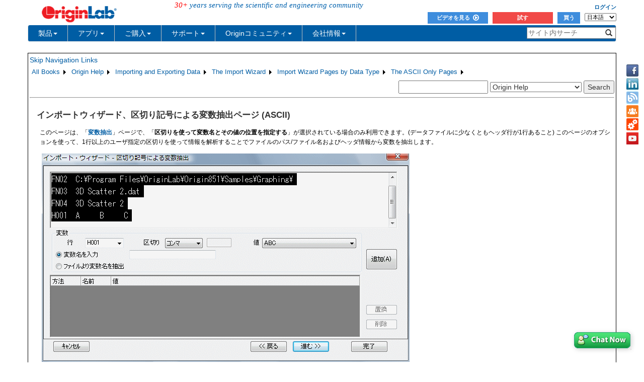

--- FILE ---
content_type: text/html; charset=utf-8
request_url: http://cloud.originlab.com/doc/ja/Origin-Help/ImpWiz-ASC-ExtractVarDeliPage
body_size: 43795
content:


<!DOCTYPE html>

<html>
<head>

    <meta http-equiv="X-UA-Compatible" content="IE=edge" />
    <meta name="viewport" content="width=device-width, initial-scale=1" />
    <link rel="stylesheet" href="https://d2mvzyuse3lwjc.cloudfront.net/global/bootstrap/3.1.1/css/bootstrap.min.css?v=202407161109" />
    
    <link href="https://d2mvzyuse3lwjc.cloudfront.net/global/yamm/yamm.min.css?v=202407161109" rel="stylesheet" />
    <link href="https://d2mvzyuse3lwjc.cloudfront.net/global/originlab.min.css?v=202407161109" rel="stylesheet" />
    <link rel="stylesheet" href="https://cdnjs.cloudflare.com/ajax/libs/font-awesome/4.7.0/css/font-awesome.min.css?v=202407161109">

    <!-- IE8 support of HTML5 elements and media queries -->
    <!--[if lt IE 9]>
        <script src="https://oss.maxcdn.com/libs/html5shiv/3.7.0/html5shiv.js?v=202407161109"></script>
        <script src="https://oss.maxcdn.com/libs/respond.js/1.4.2/respond.min.js?v=202407161109"></script>
    <![endif]-->

    <script defer src="https://ajax.aspnetcdn.com/ajax/jquery/jquery-1.11.0.min.js?v=202407161109"></script>
    <script defer src="https://d2mvzyuse3lwjc.cloudfront.net/global/bootstrap/3.1.1/js/bootstrap.min.js?v=202407161109"></script>
    <script defer src="https://d2mvzyuse3lwjc.cloudfront.net/global/originlab.min.js?v=202407161109"></script>

    <script defer src='https://cdnjs.cloudflare.com/ajax/libs/mathjax/2.7.4/MathJax.js?config=TeX-MML-AM_CHTML' ></script>


    <link href="/global/OriginHTML.css" type="text/css" rel="stylesheet" />
<title>
	Help Online - Origin Help - Import Wizard, The Variable Extraction by Delimiter Page
</title></head>
<body>
    <form method="post" action="/doc/ja/Origin-Help/ImpWiz-ASC-ExtractVarDeliPage" id="form1" class="container">
<input type="hidden" name="__VIEWSTATE" id="__VIEWSTATE" value="NghatMSL936pJTZiXwRPNsplbG2KM/dvmO4WBdLsKYgThR4Do1x0mTUlXwnwmTlxoDhTkZ8/GVHZyxbiJ/mlCSZPKB7FTcri1EjKowX7npn8dkhHc5xC6Go/B1pxmi1uiPHV7DFxmEhVUl5wig1B2MakWN0HuYQ1WpvuNjUkjbswCo6dOksWgmEppULWLaBkK18h+kzqFCOkK1dSdRKXQm32A2plBos1onzxPrGqUt7MHaD0WhPqRX9cqxbTpNBDu8AtWgpsW9VcURAZONFgC5tPb4mJnUb0I5cg/bDfVzIuvpEvGtA85jXUA1n71n55h6oFcl816jvyVsny9VvDLc1n2S2Zd8X47xSzObdyJIWEyR9nqd5d0A751s7dd09xXwx4rdSlC2SAjYLBGMIP2D0vl26v/ZmOwPBYLnBjhxeGI/jNu55Jgu91r7r54BywyLt+QI5e2S3gH6RcxFCOxdbwwp9op8RDYp7uoaqz5QcpkZxbcZnamNH3QfjfWpQNlC6xEcovdy1Oq/abxFr1GOGu3ByD2DyprFljU6Zhqlz772CXtwJwOtVaI5X/fX1Jgs+I/gBtqjUxyTcG0mQrzAuAu2K+1r2CSJL1PzTWWh+wshA+HTf+V4dG2UJs7lOkgRe8SefIXoVirU5b0skIhkgWFKYu0wyr8h14M49LUHlf/uY3sTYV2ms4G/[base64]/0HofgyEcrIlOmEKFju4ecti5fUxZuH25uq3ze5nqZByEv4CPOm9OOckv+YDsdP2gpEAxiDUijunYqhJ/[base64]/QMaVaRJDDpjpuBUKkb0vQOoBTpBqygdGdUgW9UZsqFk5ZbBnFQNUeVV93GoJSv61UaXa2p6MCuX7HZCtAACl4SP0s785K4haENsLVHFedfiwGk+fvt4qiXm7i3s/Q/hR2I/9Hm7ngyX8y97xTba4Stekb/981ZIO9rZ8anGky9JoLAiHAhou/KW+C1d+xmf/XHqM+nZCKQGqyYT6p9tGVVb3mVpAQ6Re8UdErvnYGmXdxPVQi447Pcbt1eiyeFxHW9n8ILJuNIH1bzY7yt43ZCQ7NZSmqeLxF/XOnNBFaa7wciMMJpjay/lCkEnlzeLTigJHD6cIItISmGKG/gwCSDIdAZ0tLDjsdn9+3JyAVpdcxwjoed+ZqlwPOBfFqNKbwq5gnHYAlTmXs0sHEAQ1qxWvM9JJqKP/[base64]/fWPdZkjc/boBZBgLMpxDnxGxIPz25WSOPOsQmPhvUn8ELCrEUC7D/li9eqQcYNgOXsqGqwFylp1q3A63T6YGJ7/OHlxx61VOqquYzBuRyfj9xFf+DER7mRoYzl3r7fxyhki1FwTBRTxxgi9hnbzfP+u3hS7o8qWlSe2lcPjxIPxAgwB+UWmaemW/INVTEyyUuJky1fVf9SpTNHLEjGduvrTyYCBspNc9aPekwpIyD66irGH5Uj2bnCcbak45qIMxNzequcMD3SXzycfqGnzRRQ7kvg9uuBUEyWE01geGSX10pbwqiYSNjh6kvhpnJpFSw17UPDWa48KC/lyslo6qFpU1XXFwIZT6jpHSxc7F09k3UBIksP15iI973wKoNcqQMr0q9cakEUvO5aQ5E3f7owVWcw02lemWh2x8QyLYDnqMNfWI6oQm+ad2km/zuM/[base64]/pXQRKXwA6V5AImo8E2qshnLx/[base64]/[base64]/TTiSmieg6GvRikVlt7aZ6gpNjGK7iTOc7w2VxLqGSzVTq4MrP42DRi+18ReTOMXLg/PZaWMQ34ZqK6F590c4nfk6GpmQLRPnhKZ+56RMQsFc7YM63Lrpa30CkQP2e40aAq7bhOgEpJV37C14MDe1S7OounPQMOWEFMbU8RooaWWthUWUszOpjHK/yz53Or2RL8COmOyBULiyRs9XoTn2+lonqGfgOkklT+/+Hk/b9rAQrKaUJ5SljwHFkzLK2LBC5etipg+vQSx3YsEmF9GmyxXBSEMwVQ/jdgvIa/gr6NmvPTr7v8veBVLk5xMirwJQ2wk2+DmZeRVmqPFmqjQT62+fVLaZzUSxwMdyeID1AA5u6JY2eThQtX1P9aquOQFfzEz2cYsLMSCwdBSFHi9Z0vgcOyjd9cnKlRW/ZlM/UzplEFgDIHx5WtANN57WOIL6Cu3CrubsVS/rJ21IH5smJGKdFYESimymO8hH7ZFVzQ9VBpbhQzdH2x0PIFMTqOu+aog3h3vPjMGXrvxMjoEHh9VlbvrNc8rS2CgeMP6niB+DudfY2m7iKR2jeaSXnCfkXPmsZl8s+Jf3QCEQ+CPAC/mqi3mcs9CjlMSQwOK+w1hHYEtZ4ibFfX4NLTyIYeL4Q6fuSX7i7ylXF10EiiXYnZ9QWecr/MHV0qJpb3IG0YgEFvjqRRjnexLnTB0hUk+A8PMtRIMafFIQLsIHrEzLBsNR9xJWSEF0/AGHpCIiUcDBH0gfFKZlqxXH6t/ZJesW8KCwQsusKcPnAd5mGSeDwGMbrR3XQPAWYr5nLPlqWxxhJ1XEyO3MbjL2tXgIlKdEtvWYN7W7wYkesqWsX1pWbDvIlxAopPfIWN8OcOPmdHi6dbOlwr1+WE7CQms4OwuxSC7A5c2uk/SpkPxoPYZpAeJOzFeCAdKSRhCKRCf0orU40y33UudjbyQnzQJKQmSBHcvLICkO5XYFfDgYJtkDVelAWUXRogXIwmK+4sTowC+D3AOhtongSolqId1IX6klSe/30K/XeQbZ+fcIJ8ughuBZN7RsnTMI+0b0lDGr1qwme27UBTT4x5MzxoRjp42tWpfOoZpxDHa9deyEkCgDFit5Ie7W7F9WHOd0NLAluoQ8XcsNyk/iWgNIULaIyoBwNLntO5J1jNUMaIn6X1zRPhx00hwXjKHUGUeah+gV6ejmNnzPzxhpmHSjZCVjNzRMOpwIxZfoUrmsMIq8LXXFLpHvrxRBcYSVd1104U3dF9d38df0eYK0kbbSlSh+Pze6gB0crqAHwkqU8r4/nsHf2trTs3yWqKLlDQRV1x4KSXdrHRvlHiTDMnJBnNsVRMes69xjY02LFXEp/1Zg9Ihpf99cCX0b6VaenpOeYzloemEyrMfp/3tQrCljCLQQ1ZO7m946rDNQ3MC5TPcSZRDnWIVyGBTSvNsWB5cIivN5m6mK7xFEHVEaXb4FqL7kOlDwJa2m4le1egt/E5tyhEEItDoerw5cRod2bklcaJFz0EHp4odPp1WKmHVXjjXDaErwNJ/NvT2AZS/Szu86fvFb3l0s84RzQC++FZfC+cHuahvDx1pM/4buaejlT99RWtu4Vhd0dOAUPWeK0eOaxJDXPdUj5geqNNhYxPKaRTzXU1lNa2O+GoSAYtW2qr/4sGlM6qePI/FpOy+OkHCsFxfxc6ES9jzlzkx706TPX7DU3n3RbcpNTHoQhALSNx8tGJlDRa1bRtA12itzlbGeWmh+kdcLjgxAuGDAhsSyVLX0+vJEoxYEhBftQH64lPEPz00rmexbw59RBuOiHbmGr51oTF4xSfsKGtSEk8SR3gKQky/CCtaxjFqJeIThwQn8Feg8nvHMNwEXEEZBH4xdRz9UELGWKeXxFbP5K5ykzwaL54XrXJy+AUnwSp2wckh5X7RMmxSNPufqlOU/BzaH60CjFQGox6f6O+KWCPFjpY9dbrLKNBtUXfd5wgUVqzCIjcKAxKdw6tO+DeawWYBHQMj+Rf89M2fwUuv7qsv2KaPObra56bpc30KtLfe69Vagi/P+O9L0g9X8PXQKSvhkPa7S8qDYPwXYHX+ammrPunJGJ40vrnqZvpdX0eZK1DhQSa0Xmw89KnJw83AHI2MarIV7/WJPFmd3p1wJU1Hi3pE06K2pWUAJeD7xO7AgmQaI/U9BybohHLAEuAE4p278f62QJcEosjIAS0PDS9LDOz4c1E451eIzIoTiM0jbLLgZSUS8ZofvfHAX6gHZj4fMkM8J5eNEXhGq8VMXiF5tiEPBKrPTVV79yjJGgxrVL8dJRvUB1DFRFpZnVLqBchaZRI9Mn2laFHPt/IEi4sRuJcvWaeep0ztBuhT3ltoG+Cz4rOtW02C7fa2G5U4bJbaNVw12MFj0m6r56GXHcavgu/cBpCXUiXH9iQRbyAIf7wTf48JskuRzK2SL39a7JBnz0m4tuTzenF1NrKLBvKjgnovK4HMaNrmvhmWdGbSUOFPX0N7+AJw5tIVt8LPeFvvuOGxIQfVyoX6NIRsfwBtXjUDV1cs9IVyaVBtCRHIR69fNc5q0S8tpd10Y8GhMgxVFZ8n6EafxSKaPolv/QnwCCH76t4Hd/Xz5HNewuIscf2BM57s6PL3YNeb+LRutHKceczAqo1voKQXgXMbVWxEYZLHE9fB2V5mfo1/Jcnuj0FZjIuEIOzlgteXL+sO8dBNkVdKjBksCNyDaDOzKedHPIN8rZ8slskYc8YsacdaWMs8zTk/pvc20S/P6MYUUEAJuuORriHW5cmyilDla1tdIGW5P5UAhavSjmV0fh+Sk6CaQAk/+h+xN35uLx83NTUS32lk46NqYvuXCNCaCsngLkZ0KCOjOn5oDKXr3QDzj34oJRiWOn2y0TYSQqs6+5Ut5eV3R1y9S17N4TF5UICUt8YUYfQhK9kVDxc+eNE4ZtheXgZhRRtpUcGwf+Q8JQ6gkXW78mLkG0qbZvjDPaU+NDDq/vtcJnjkjVXTUoRYPSYy/ZFrKHguZzac2uSSSCa/gx/JLTJf8OlYCXySw2uWhGReFXzS64J0A2QXipa3hpZzPm2suX+J/tquRmwbGZs5AueVkcTHs1lcB0+QpMJUwhYmHAND4HS/[base64]/krMj8EFfUSCIdoQ+7kxWO8rbAYkT2AG5k28Kr7jsATOQndYCoqcOJo6KLnqqgkDymDp1jmZ3fSvV45oV8yyMpqF8nBhJfPwU2koLQ/NpgAooJEa7C82j+WqAdlPP4lcxTaLTY2h4ZjYMraq8WeyaZ+MDuaAFA4cHrHj4tLPWNbjk2QIuA9LHUcON55EPeD0UtM9PdNg6fPSq7Nc/17/r1+SZSdr4WQqWzLxZswJNMbDLO4gD7AIG3DM/ss12DmGPsBz3UBslzQrTXFhjeX8pL7wnitdFmVBqhroAm/h0N3v5+7cUnUjLbIrRo0dkoIh6dUwXUk+Rt4IknqXr7YVUXC5svIzW+GkgcV4OzFHzdh/h3eDIoHGM/06BokYl5hETZeqKcHn+FcbsT9N9OTY718jv5GJaKSt0MI872+1Gk58ifBWcwmraY9GDxmXCftS4niO5RKxbWQ14kqt++G75uyS6UgFDbD0t6w92PcO8LlAwjQR+nC2V6YMN4aSHG0kwlvm557GVSRtLyZnjykS35FrugdPRp+5AlhPsTZGuFlhh2/E086uzIeNOW8ztDkViY3BI9PNCvoYpFQRReWahop1qGq0U5E0Uap4qOOeOgAI/rfBRUv9+8unXeTzp5CtKoSY+yhYBbNbYtxIm/nn/CG2YwhvCJ6zsqrT8ZbrLGGux+rNCNAWLXswMr+dSvWSZRShkHqe4xuTozqSVs5SFSIp+0urT/7n0OpWE3poLyVuf66XxbJiUsQ9Tctex7T961WuX9lBjCEjGpcsAd0AjeIAOUe8kG9mvVaEVkvi7mGdLXMEEobTvMO4G9BJXSDEtva8X8+/dNq6zhHkhtG6diUUV4zMj5KedMxa8qyOdNAmd9+fuHNWGQ6gL+2n1QUt8nEo3/wh5XJOPS6zd43DLzqlLccjKBxoa0nJg8lYu6fP7r7vsbz/I8cvTxf0L5CRiIB57jklrZLqM+lmN3WSr3oQm2hwShWy/a709ewV13kmzou9/o5VMi/Ka9y1/LJGn0KRCyyRJCfmav4fRRwqE+tnMr1z0MuJvGyYGu17GaALvKZq5vEquD/4nyCXMSwLIyz8m5SxgB2j0KK9kfd/xaP5xM1Fr926oCsMdbjosf8JIaZwhhhttC5rbVzJTlDNLe/MHG00lVrt5UCQtyOxlvpEBaz/BRxbHeRKwEt+9eocMDh7kTl9PXKFXM3KPo+WzTbHZ9qIUycCpu6SvzU7IGkm1dkrX9sQ3Lyj2464vcBCsMP3d6ATc6+6nfKC+m2KClu/MSK8Y2E64xgqfWER15fPsYPWS+KqHB5kvmr+o9FGXqYpbUkpIoLX7GmHKxuio6dF6kpgYkfWAs3gb/s12+mtdxYeBUhiI+H/osGwnbfyQlvql01bBX5yMQ3YZsE7avaXkVLbaGMObdcubt2amIlycxtYGIy8o4f9pfxAcdNELl0LZ/kD6ol8ZK+GRvtKkO+qKEiVOzKPEV3ckp6E9cTsM/Xz4iqM66RT9qN2ucjSc82sRIARG7aPjWzk7kEeVPluQT8mP5cHxj57wPrmlOmzTXrIZzzEEdLAhPG0TZFf4FzP5vaanNBPvrXa97XRY/zddhFLw6MWicHTN6qg0GF3CnaZYun/fSe0PBU7h77g7noFJ+88wiQRuQb7IGD0lh6Gp3TwQp1LZrcdzABWg+Sq5wOUjd8IUGWqiVMfkDPRnYVULcvmemkjfAuNzr47Rs0KQ+dSEojNO96pJKeXnL67giGA9HegYD0KqTXYeQcntRGQF5Wjcwpbbrh7KegxNPaKXiNXCI/UVOZ+0pabZLrSezpwJvt3sMmSN0f0NtYLylyuN1oCGk6Cgt3qxNiOpDQ4GHkyV0rAP2UDYpL186yFnPqBYMkcXO17butYTVTaKMUCp4nnulGNv+BWAkYOyY3VOENIVWOqNsEpwN0eOFlico9M0apuAady32HblK/eoAW2BcQ3zwXnf9uxnVQQrAMYk4X9x+GCVAWKr68Xzh3DejKN4pUmhssyEX25qQyCrDt1hSLX18XBSc3GFh6/I/wR8AJN2ASL+RMaLEFZ2lB1YaQDttyr/AJ4ZWr/oGWrAXbvIEDplxGH0vqbfW5ncOr1PTl4qNCo6o/OLi2TJ5iG5CnMEjDcytXWFlhFKHU2Voh55V8o5qCkUwJ5WObvdwRm9A2oG0hflSuwEv9mjktOsQ0wgY+ZS4slJ/r5t1WED4x5ECwyUPyBWbrmCDxeul+4sw3/LGQ3hfuYwTT6RO3XVnzLp/uuI75X0GyLPaAvTce8Fgym04IyKpMzuLNJ/DsgMbjE/yUyekM/nTgxoZyLZAAnbaczF/Yhtk9vSBSw80EufaGFnh1NSK4zaAxUYt/7rq3oHokUwOjqIPQKQIGUcbf3Am4wiqHQ0mNZ/30pVlJOjsUa0drlMP5Q9TBIrgy3wfG0xkOUB29y9y6VyHpkHbZps4zzsstgdzyA+vMdkLv72x8HgDFOT5tOGLRRUe/BJYHBT3wYkxNMcKc9YNjVkPZ8Ad4lxa2RP5H/BElSn9GGnIiu6YOA8+exypAve4R6levdLlxf7yDwEsxwXFo0GNzIP9P/BpSqQtGgHb3exgd3yLQsp969CyyS3Th8TwBnWdameNKHuIN+IryuFKh0Uq4OSIx/3GtaIMggk/g2QA1/x7MYPVB6/2cWcoo8hRQLjNPA8g5DOzt8BSQi7Egb8h5KIXOPc38xEnj7AzWm6N92tuNEiMcDlcNuL7Zc61c19FtGne02Uthmis2xAsWdZUelR48WlpWcu/Op6r4wT8v+3WIhciI1s7GEY32Yc86X8hVVVmJcMfAQrSldkT9dbAWtZZVEHeB8BXYXQID0Jy1tSZZiHauBDLoMNTdHBPs2s+gbJDpZiEv5lds8STNzNtuCV8l+EeQhjiqGmBs3NtdUuvDoTpt3hIxAvaHKBxHx6IfFT1BgA8v967/NRYsmCzDX9pSgviWd1paokTIKqkWwe0ffk7dhPVuX3cAgJiDzdpBSjwqzUKg1E9ihW4AaVXd4i4/JJ3jZjJv5ukPh9T3njpSKHR5mABBRruex5JxsiAPakUxcDZWnZwz92hXeEV94EoRyVxP/wSNFHzEcnkacFHYGXURKPafrVzFJXrRX2VUlaSFea7a4bUK6FLP9ppF7vKHXI7JLgX9PEy3cxukgPMXgA3wxMGo9xEHcOW/oGDTgKwLw10mVXmpBGrOQZHiTzVBsjIy99YVA6YN6v1r+cDLACEYH/NDfg01uwYB0EuRuKfuxAyqmkRiPYYSL2XtmbtOOcAbaqBXLkLEbxSyp8wuRZrKMrBRE3oDfx0235I0tiltdZQSoV1I/UCx8MSaJV++PqeSYXy/xNTlAh4qoCRJluSVYmaPewbLq5tjzMqmPsX+foPooSB0qCO+cuZNG1cfwHatJWRRnUrjKMQa3/3/XvQwZ5mAKg8CpArZqYxvd9K+FdcfW3O2fBgL+5aSuELQrl21MT0VojKu4VtpWPY7j/f2BbXuiJAgc/RDZFyvllNbmbMPTGLu650RrivCM+9tEQ1kXA9cdicGaR1C94ercffJ5rHp8EZntWSO786Qbwbdg85I6m8+FrEzVW/ztb/4OQ3DX2rSnrd8fYOLKAIp+1VUHjt+9DTZcWnY0OAlZw2VZ/OVTKCaUdtqZKB1125uVOjYmHVRyV8tuW7VrEriu+yTf6GbJ7z/3ToGqwlo+S1L+xynE97woJJvVIVVMlQGGheFk1SCLy6lMCoa36BjJsUglxMsNzhgcL4pMCJ6pTRUqj5g1wWMl33W22wC4tJy9AXl6lH3AwZc9EKNJj5qcbbORKQKFJ/KSKXgs6h5tainuxtQuia84e4wpcVVcC+0ZkLPCfKLLhOvX4Z5HzCTZOzWOVDbALgznmddz+r/mEkoN+NxG3L4uED1Wu20LpsCDbWZ46NqzNcezHb/evtdaMmccrTYsT1xGVUymo6FtVtkfQp1QAP8EffGgwGSPRWBw3RcNzAzUZqd4C+rpPAsSNPY9sKcooW+GFjKM0I6iVVAIY/WU3Eqg0c8tiELpU83s3FIxkVy7BqodRv9d+u8Iulaet96/LlUSvMAUPY3WHxJUVbQdYDhu02+SLFC6TbSRDj5UZWxVK3biJacHnpVjuawldUz8BTc9mMxmiuQOzwC89zBJV0NdC4K1LWBvROu/[base64]/5xh45ehJDVpcqu56tMHEs1rjEvbLsC28Y6Fq99zyTY6P0svwP22izeBNY82nwLXsn55mWrnWN/x26MuurdQbuANEAqaXMNGh1lR82dkHFcK+VFT95tCHVcOLglzdmr2NiZPHAqLoo7RBnfGwM2aClaqYik1k1m0WTzsIuik6wYn4zOI26UC1+1GOsrK0Jljrb41BW3I39Urugv79q04nzmKvrkYZFt1x06j6Knn/N0OCkTMiwAtIHpb6ca/IE4/VuQ4szykoG93RDLB8+hl2ZUrhwEblxPj58DLA5z6R1rP5C1yZz3EuwAQxum7zpa3cjBvUtgIC/slGTFaeVve8a+8B7iTV+o5rTS1hV+uy8dJmRuDU44nGWMIjjwibHjY6uhrSzpH05Xdz/rQ1PMtnTUETNlEF0eMSgaEMniV52hvu55keaAsTI8NC8o/DO0gqQmlU+0vMOEPow8XMeNLvbquCvyWHOLLJWf6TjhG90+5WyOlHqXLUvTNnNDR+r4/l4FVurQ/GdAE+2X5PHYaXyO1wf8DJz0C+G2VRwR/+EVQpchVA39yEYPBNIPC2mKVSxIefsjEtrshf4MJODWedufc631rUuv/mB6jdagcyNqdnA9SKwnPr53adlUzsGFMs6e3nD0NhurYCkks2pmZAKb47ADNO3XU5QGpWO3/R3U1U3J8mIKTOa/ZBAr1cDeSdbGGBZMUaNFUJouECYWwID9Rs6q8PAvuvGyqkOzSDGXAVqFdJcZbI5Y+4OC4o8v5zGmY6/rC0nD1kFdNvB3LK4RNIN8QfcFXGbGf2mPtQK6nqbDx3DlqtdmP01kjeHGQZGh3xz85cEG2NjhYhfaI/ZNq/xXIfLahsKz2FrSVc8eyu7ukJqbnS4cyKX6uWGA77JfLNXKiaaZ8UXldvPNtwNYEehYBZkruE9Fxjibm7GHZVsF67qpM+wgqLbMDTin9LXgvu/luuGUDBfySAQoyiv8EOi4F3qjp11+pxOAdP1u5Dj9luiwPHhRZyz1g4XRofdVcx93iiHhSy78VBJttKQUwAlSsivoA656Rq6eNs10aT2I8dHnI+D0IjWgJAymly/H5bvNa5DmoHKc3/bvDDD8V4c3LDeBs/4LZvD4nY0hpz0xliH3zCWW+MswTLWUFrAmA/DbjYan/yp3MNAy28Xf0yAYIXeI+Z+R85NlK7Rr4pskafxRt6WrwtIMFjzKM9EF0aYb2PyQLZ+quH35ODVJe+H1NQeYsqe11PUtkBNbZpZVw8+ozMuDhJZTl/S4Iqsy+VXsk8sFcBNr0MUdWA51qs3ak1LMG+u2nY+AN2IWU3Vmc3pM1P+eB6UsBANgbpXiRnhZiqppPPSrx9cpr6VPWT00tWQDWtVEmJ1YYzUjvFNdzKBw/lfVrbMCdp0eIjt4QX+Y/UPorBiuZwYejZZDEJlYEKHmxoygehi8M/5SCXS+g41w+RiDgXrl3VHlX4iBPzgTRyB96wDktWsMoift8EqDRyyKupYV9+lzcPEutnYRkVRDLTqY7EnEN1bw+BL8TTcuPA6QB7hNDKURw1B3tc/H1py03jK36QXXmJlO3HbS0tc++zUEFqwyI7tJ9mdeOf8fQ9jNsecZ7Qtlydl2DLenED0ky5I4pvGDoym6iOw/JO1IaAUTBlvMghfMGtSClcJwCYgzb5wVEa/P2SzTD+VAGHHY7gG6/[base64]/[base64]/OSVnaQB58iib2DwwfUCY9VwEoP1FH1k2/s9LjJviBgegTTw8ghX3H7aJSysan4F2Yy2YrlSivUlT5+Nd4zkGWKjQoP836j/e1q237VnDng8BS1CYlt0oyqTAtQsWeK+R4HSqbLKcbaJeaKzw3mFV86U2pVE2+YlcxVQ7xEM2zCXWT+ATHSs3j4In1ESNIyTjgFZNM6GSO/oQocXnEfNy1mDzFfoUVg71sE9RGAsWQWkJmyMRKcSz//Mq9F71Kx1DfDGhW9Ueu+WFSnuwnLfkDzaUl1XaMaLk1U+KRT4eDB/eHALeYuf56jYjpwvd8BYO7hR2jn1gRXGArA94HKzv7hR6bhMw6UcZwx7+RpkZFA0OaaneA9xTC522bThtc1l7fZ24MnOTJkcyqHkuNtCLUbP+g/HWxlB5DKiXGbGxn83jU+wG0q7JZ7bMFjHQzaqLr6MV0ZO5ELbitbEYJuU7r68HLEPd+9y8Ay4xWmNcHCdUoc/eg2pLPMl0T3mSPc/aa+SYhakgzjhN1NwaeZjmb8hUS9vFPd6D+52QyRdFvdjvhZ2IknmOTteOUg899H9fbPmfhtIvG4Vq4yQb5U0OBDdnH3n0tlYphokSmZQAt6tM/J/Jf8wOIYU9c4Lc/lhOKjrgFPeKEPYTfv8xma1Pen+5MqhunLI7JQChne2CzdMzBctSt6A7M55DCwabPRzV36q+gJlu/D4y3oa8STO1Lr98APG1hqKBQVeXRsWBSTeQZGr+mwmbx//CaUi5wQgGEsIXyvhq8aj+ekfyGiEiswta6NJkc9fSnkTPJ1w5AT/JxnsChFxdG0EXSTTtuJHdxexlczNyo8ovwTptgd3TFqgPXEdkm/FhKQaikF+8A81vWP8i7jx8DpbYde8LQyFfsryIMVI4rMTwr8GKQic3EusYQtjA/yMaE3ZJKmxwmiOw9BvfCwy+BsorojUo5+71Jca0qYGb2YJUYokCtiyppM8Sxg14WbSkFQIucAb0+RY/3uf+NeaNSTb8PwIBimeGbh0pKCSuc9RdI4Qc4hbklY098dOclRuvFZgVsVfP0u7NcgL58kNKgUlViZKDbN6DrBQNgpwA2g56wOC/dLeLGJqUvUoSBekmlUqmCN55/[base64]/rdFRlYgZkfRbyIHl6qfFo27kvxQwNw/lxGvyf7MH8NkGixuPbGa3JoJXFQfwIzEBMQ+RR4n41/Rc3TXYSNNDZwdpHlNpjV3w1Vc7bd5WkJx+fPRK6cWmY+JS7bOkwo/HfguZZv/UyaseMr4GPcbu3gL9ouxJ4wbiBmX0qvimO8SADDSI7+W2Fy5k/YpMrznUmDUvZZU90SF8vQ9rhG9PEM+ln7rtdASTfAj/gtWqIkhzW89qTbBxPFodDJlEZv9rVl2nw3E/64gr0qYxwkLMYE+12HfHwOO6+W/dWeeqIjzljIMPq9+zbhJuPoYww3+kV7ZX3lCFUg6cC0zR/XUcmtHBS2fsGqk9AEmW2qXSXmVzTfi1a6NRJbYPE80ogo0Or2VUGS2aK1gslEUQj1OzHg5GNhXCisv2Ehkkr5YXBfJ2r78Q6MgVwZ/P68hDcVjHLvzVoCeaWa7XVOKki9wBwbiMIEQphKAIZt5e6TKHVNOXDNvfsc/eJL72E6U8W1AWfNCW+FsAUNeV/CYOA1r6O5RZ3iDZD9v0b9jbS0rk5b/cnrBEfKeUQOaNb/UaK9GLk99+Uc4wrnR9Dk3PL7fwAI76GhOMTgMIsGlARHa3PjE+SFtzp+OtFrSZ2khHnQVYuIGROhbvb1KFrGoYluWRJysowPr2jOZ/tpkdCj66o+chwInhbidxYEZLvnJ/PL+4Vgo5ubgq29+Briz5zpQ53YHfR2K9XYx1FZrzgdEN7oueKXteGn0D0vJhjNChSk74WTES/KueVT50U3oe2BKMX+ZkKyb7ypJYZmMUo3GXYUHOmF7eVRFNl3KZDCV1aIbYWUurL2FqQzZM8to1vkUz6R+6lRWRnf3t3auehfacA+K9R+UW12Rqwr+XOqOqqVK6yAlsnMT782W43Q/nR0mvGY0EAYcZ5u1mxu7Wf58+GNGeEPss1SphqlZEjAplj8tZbNiJC7vl4e8RMXf/yubkhGxSgUaA56fkU5cM5NxnR/9oHMriJiAzdJUh+saC68HGyL2CG6U1bO4TtEHq1hri1DZXiJidAcRFtka/Anl09QcNjL/g2F0p2rAluWU+vmy8Niv/5qt113AKNltgh7f0HFwSBxGozg7b7DzAZhPr4BjiZdUXjIp4kotK/twuKTFFAxLDmXGAPVMB0zHtbZRoEcR9ds48kX1IpQQO99wED0SoVNgYT++IBpCX3nafRM80+936KFO2kUHmFBjQy+uVVuUoX9eCK5aN++/C2lvTbxy8iKcgZevK0PjBBKNg/IbuhCOOqyNYarG98+6X4EuaGNod7FhHKVdgG/bKkgrtrwqKNkz6Zw1Q3Hd14cB6vgCSmrihArqnTwkiM5RN3d7CUBrEkNdrUXEsym9EkTNYbKS5Bjbp0DBrzSle/uxqIsHQTL/MRcYN8JnCyeU7ZoyUqQxI/+hVXr1Zhka5AlPfOzemXh2wDEItQuJyeWjgVhtGKniqwAyaw+nMQrPtd9Wd/RDpAZqGhH5T/lkJQ+o7dRr52j3il1PnUxWEAN0FT/mlvHoM0C65Y+3vHoU4tJ6rwaZf8UNJZkej7DI5uPqWf9sRBB1FzOpamBh5u/Df4bbrle18sP6r0anbuVBiugBsWicTQBmtyQBEvXzPW/7KKYb7SMC/nZKTUVIXBOMtHspkgYAhh+r4byRnruhime0vmpBQ83qzZu7WYV27q1WVnynLgJqYx6eO5nrtzMogJYxTlVpfmNhDiBEIhSPX3H1h2+EEaBXogdeSP9lB6Og/mVVP1dzjggPv6Q5/BcxfAWTqmi5l1bY7gXd2u4DZRH/VtAj9386tO0JLcXG5jIP8/Q2/+D5dY8Do3t183BOx5XPG7JIgL5KC9EO7Mpw0y1AqYkJNf6o6I5md3ZZ9YBIdQ3YnVusUspotTqW+qhDCa6jAqEnYB5cWGuMEX1TdAunE68trsxpeXFUcXb67IBcPGbyt/cdpkNVAIogmjW+iQQ12fsWuB+rzyZdkNLfl/ZQCarWDe7k/N3FTX6mei4PqfR2q65J3bLGiJN5dglcBoeyI03rnsmJ4Q1jDxIvd1IJFOJKTCtHQZGze98lJn2K3r/Zk0SYnm3WCrdRTSGwGooV1lBunubgu32lUkRASJ34BUMtPl6D/zlRYzeBf2LwCaMDnnphlKydv9AP55nYT4q5KRxH2dlDs7KfqhAMnGGx8ZNwCY1u9iRzf/ghA+Y0/5AydJMJDgVYomc2hK7boo2024K/hQfNrAVZa9Kp6C0eR1B0l/+XYRyyBXJoB2HJd+sFXlntyl1FvpmvTD+zVL6rB1+CFh6jfoucMHbw0e36nD+qrHTeqdm/v7Ntop4H6GMne0md5RxCnBkKaLdGUGdw9JxrwZLbn7QZlZFadV515j/dlYrwfi9972rzZKT45Px/Fzs2U57ksO9FGKpnGsCbQtp6hzbllu/poV746NYeUyVizhmaC6NL37+gSyoVU7d+McauSiIpD0OTgQzA9xdZbjAmof8/7XXuGi3kmc/CORORKJfX7WJ455ZO6OfvlJisxjd/ncM3bH/vBU/jCePlhfS2xSTZAHoiIW69Kz63Ww3rQdklaYIoj79j/yYNKtiZyc1fywEVww0WzhLH0LUhhEX/EOoBRFJ6lBVi0ODD67psXiarxzxBz0FL+5WqW1GN0wuGcDmTjo3DmDfegt8qAfJJV3LBOkF5n2jrCDEYsge3CvYage3vMS2bH4vfVkcI+GRcO3k5HkRz2Q8VvEfuYPQr+5vi2e2t9RCJ6YNBHzGtVp5baFrctlNl36TPd+EgohgRLrmzdqGxRvyguEPzYD+J1Pvk/Nkcyo0uILfRIZ3letWa+HLjc2eFs9qRHa3DsmLjg2Puw4agAzNmmgSYPoyunAKRP98Or6x5fJhtNUsYu05lByQYUsJaQDOFGVXpW8o+NDiac9VlNeEPYldtVUe6i7pqjDFN6kUg8qCxV4m7wvZfrzwhrVmB/7A05dRWYOejwgwFrfK487M+ZsVzkIFabLPbxmaogULd6Uj1ceVxuJpVm98GdN6G4BF2w1J7kTyrnREQtEb6OLFaKAp/RSRfd4pQ5FmkgMLx6H8q/v4nw0DvwXztFXaM6Y79LTxQtrKEPd+ypRYX/DEmlDVsRLLmWi0ic/ip3Lklf83ThVbloJ9+HSOg2KM6kRrU0KGGzroa1oDm3rFy6vJrpvik46r0lq3YmRhsvavJn9GFzhhyerqN/1+cegxhkNkuF1N6eH/yf2r+R09NI18ljYFkBFgkP9OuFtyAKM3uGhhcJJuOh6U29UWkcachdij0rohChj9GE2OzwfK2bN8e0fHwa04Qo+StLO4MbI6xHYWOxPp1MECDslb2+47l1T5bjDfN70kFMpk5I0iD3mqoLLuFYwq3rTClfnLnOCL/OZBjQIv4wLhXEmC8w9xJZ7vm3IdI419/qUYPfYJT+ioEHsmzXWBytoGvN9NvH5EZmzNSQ4LLlhGC0KSdWc+s4q1VqD2tbcfVjrCdAgXJqSMPWZeh06t6B/300aKibqzy0YkVcxYee1fRKi0Mz+Zpl8lD32Ux2VytU9/3x4ldKYK+XcZqAyevIkbIfBk0XgwrGFNyC4xJKtxoTTaBmXlAzC856YRP8YssNYsaBN/L89t0MFE+g4A3G2sbii7GlV4H+GrSNDtgNUf+0wtltGSz3H+41MOJppbBogoIacc4y67FqKHZYPHY+5cHI9irplJF6QujzyHVcbtnjHWeqvWBo3jkf1XiffINZ1XUseaRdtcOegPpdd/si9utiAlyr+uc1SnMbCCzqVAgci51ryoWP5htL7eOy11hrSmATm3AS8tu7zPfNF9ofVLDSxYFQsW5+zdsqw0k2FWExKVKXecwj/BngXpvVs8e1EcReYjR+NuRL2i8rzAOaxWfM8I2zn8S91UL981yhMGIGJUU2/CoDHL4mCcgGWdT548Jfb1XRtAx0hsk3bysP/TJwsCv8tZk0J6Hst4KZzEPGizHVs9rPbVQKKV/lChFrYDU/qNd6R1vNCr1OvsDp/0fg10dlc6bshZCTXEJZLWx2U0yqYzZ9ZB1Vyenw1HCCHIndEO3DVb2J39N2pQ3Rna+Ft+WHGUSRRdj9d/Q0XKtcDbQm41R+CUx7lhx23oPvULsC/qWDg2OZ3PoWNSH+KkCjrK2idpBgROxrD218O3fz2nvQplC39EpOd1yf8snn1crVl7111rmnOrSk6iGUDcts1Hf3fThZdrtKgW1fqHBbKT+N+gkWO8EFdlraWzP5GXz/OeM16CWmRllcO0/cRWwotF7kHbQPys1Pd3LLHU8S4DpEh/55kBHQQ3U26RPwPK6cCP1Too0Y8vJqQpL/0m7DD2QXODd8EP2aPD6aUUgUBU3aVFyZgmvCSS1r9xUVNuyiodvSdH4i/xIFXbunOwOzfXwkUSPN2nFPfuYu1vxyLJ4QFRfwM/THz/khxvjQy4SyFfm1sOkFRYI3fm518/[base64]/NmRZa/P5gzy4bg3w0uqd3s0tVRHaLG+aBOdULstVjGpy/YLtCf/A34OgDAforvYrhZQD2EfkhhyB4CFFe/K2vkAL7bchDJNY9g+YAwFEWIwMEeK3ZEfzWnp5DEWL20NyUFg2ouaNbmXRWA013AI7BII/iFAdY9+1maECcXu36JAfOKJwewxOHVDpZ1yT9mN6rkyFjiikpAHP6J7bmtZl2502TfrzMBoMFtWHzURQ+3hHzxWc5NsWwlktH0XPJ/wzBLXHqi1meoM2ThSLrfdh091pwyLdCqPzehBgL0E3d8aFl6xDdVOvkMpS+GpVNxWRWoo9zHP6Y3D53E7B96US3U6bKshXl/DzdPuq+iWOUC/GZFNfBNnukPjm0dltshMK1JTEciJ1+rf/9DUJbQoEfcLOff9ba7Pw3i3rLZET6tLRTQ4kvazObEm8qQbCXcwMClpPaBDhuri4LU8XBpHq2uNZ0Cujsc3n2Oq8DnPqgvhhDvNXWG0mhweXM8FS4jMoOPFdXLQGNWiTQ4D/T87zqQ79ychPDSj0pMW6Xm+ka20RxB+l0zflNLdzXUJXdwGrm7xwaUjyuLCBDq+d+pDEmtrbwSO7l9iBpn0j3QOAuC09j56AyqSqDrNJMp32d57UQedVi8pN73dFJtJWJ5zvtfmGxaKIWSqTSq7Ko5q2fEhAQrloA/x75CuEjQlSYzOpJjMhnlQ9+Qytkanaa/6OJOWM9ipjWC7MIncFiZeOqo4oyAvGUArL+6vM52yic/wCrN732nPoTInGJ+e1pgHUPIUrd163kbPJirgLYx5Jj+Qo0E0/cUFTFo1TV/Jt+goyKFFgIk5L1Am4Xpf3sCUBWY8x2/nDC4p4B0jq0U2hmLMPuLjBkLxlZIuNnmIjvISNeptWXmCUaVr4KysSygxh4XCrUjoLT7xrCpLZEn9kg1qD0rJ9BqXySjA4lGSPnzo3qNjkehjVOojcUHRid+qstjXR/datgDA8drnS9IXiRu0EceDuzUbBf6o83UEQTcVtujJ23K0/+hSXL5ddZ331IkfPH9tROcmLwjMX0VxWJbmQB+ZIBTSYy+Mg+NZ/Aq46hYiNYBG24EltDr1xiGunQDda9+vN9PzH6bkbCdniMDtcETBZdJAs+1PhgYjhqNKDM4t67iiCfljJJ0seUm4f7cPmFoySXvR9X5UHDkmJB8sZmVSbbJDXQehi4BYafW29ydjCisD0JXGwAXCGJT3UTdr9cDPCBxdOLvVjm6RSEraWfW6g1n31uRgUM4/2MdpDj8UcgHDNsLwwnm6zTUYK/G8wqkvwG+iwEMc4BfZHl+/PQlkbHPxQE9UQpnCaUVSwwjmia5N80p7KKSc5yzJrykypzf0cUabTECk8UeGoRcWHCC4UnV0KGs07AIHozci/LfBjMRetW1X7ntk75+OxRPNFi3JfhpVcTgelmWqB1v3O/OV2jfzhvpaV8qCEep3UmTqWBr8viTboAWWn/aiCz7JfgVeyZIMuhTrzYFxPHOcZDm4j4ODahxRfCYuZcMQWbYKrl1jCrfU8Ate6OkGnppBpyMUs4OwncCEYZnyZfVAcJgmfB4QlMq7hT2p86ATjpfwREH6UXCLHYyn3t3hqKBZWLkTbMJwkpBd2+6bTz9UDTX1vO/CARwhJ1Zz7HPwfhqjBhYkAFBW2GYOqM+kK75/Mm3k6vkkOq9ZpxmuLOv/o9oSida8N8y7kg2y4R+gf9C8BWmj+EHdDttWOXvA83V8/vIkUvA7xAMp3aVdroEk8ViAJiuK4AKsJjDL583gXkdS1V8bBbLInuQbn1BU8GXKjGSIrRNwqfQuebA5nlDRbgbu5wkgtTt1saEfhtjtcOwIFeGENc7HRnfFmzkq9eQD6VhtWUqzLDu1CDaCe9vVbyO2BEibYKzETPWknO9T3fEAwM7cfMp/0G/x2pKSMQnrwkHe+T3EvvhVJWePhfX6LchX8iQacvcMBcma+w3s/Orz2X1AcKFwKERgm7j3JEIAQ40CzyzFbvtO2v/e7wlrfQTF3LToJfT0AVhsE5xwp1POiNKdT7rCX3DVIS1bK2iG4ey2gu6hQ++rOcf3/IgBjFrMN150PGeL/Ns7b0R9DKtJJZxZXZcvqWRSSyERmdLpTzV0xBH0AH9Yd92PzCbFGfDCHuAsgg7GPPbnSwkZsrkrBbqKoAbZzyUCjjKJkYSiSt3AXybrjfFsps14kwyyDUZmjqcUQSOyVlcU/Kj7uP4jXQVFfARbtmp/leo7AMogWQdwYQYey6s1n4Y810ZNfTO6Vhtlh3HxvzuNJyrqXCFJz5ihE6O3vhv9Avi6vbK7rWgRVjeQkILRGyo/cUPEQFYBoVUpQNd3ev+W5NJd/qB1smrKd/LkbJeFEsJRvY1lVhb/eoNr3WT4NEaW2Ok8YwpDn59I7BMnATm9+FpKb3IY/8sGij3b0n1FKtx8m8aEe6NQX1i1OSbiVt4X77G4PZq5sDeZFqB9ve8iNVmx4IMLnLCv2SYhM2XRQ5X4p0yNTDtbFlsIhXI6/c2X2cvr7PIx1V5HHz4HSchQuPM4MESAvjFZ/ay/uG7zftQ/zOOp7dqDEOVimiSlp3xhD4mN9kXZhXBiBcXuuSzNgkBOSwAqFhZY9ScBZWJjlM+drbf/v1pZGOEAEewqIiNl/5LjwYoofGy0Z5KkBKbx9chPbur2GgLtUHKFEpyQZi/YxHQyp5tN2GRzoMA3BqiBQ8YPnB1fAeb+G6YdCyM0cKjpFtj2UvRwyzDclp4oXsLk6YIo9IbK4yIrVCmp7CpYxLSI/VWZ8qbPmKQG587r1V7ESXt73H1SO+J3qVmIeuYGPbFwJXgvYiHSUZQxQR3wJX5gvhNads4sbKD9KwLnkTQRydbwK+oEMmpxO+FCdDefWvszBZE+IJ25BpCmUSemxsD9BtNpdtwBrqhmkVYdbNUSoz4mubyvrNC8jfOzbXBX/Yrtil2xgyAUyi0sRh41mwuz0jbNA95vPmRRcYTrMiAAaF4JjIkxDqTGYHujIIfFsCxGKbL39aVVIML6gNlL800RuBWq2CyrxD0uUhg13XGAWaSQz/I6Yqm1q6SfnW3EvSzmPkrtP3HkT1O00KYHTy9n6Rasr58p0RXVk9n+JYqty6V/qYDY9n38CHn7Y+Ky6jDrE3aGu86T3awMGllNneRLgZBssT4Ep/YUkVtNZQ8Ti5zHx/1Kq3FxxvDfg+D428C7LrHd31KlPT8yP0hWkW1EbvDmoK3SPJf7g+0nWnke9waJYUXcroYLHW0FC2CgH8dIcNaOLYV6g4fQtko0fVvP21rO0cZnZB/CPnIahQ8Wi66bQhjesj2VQ8gYXHemO/x8Ophmtmi+1LatplN2xofbY3UoU9vjU95Z7Ok8JEBSPPVKJsjhsEaJ8udM82ogEsbBU3DCowYTPth/2fb8J96auIG1SBt1euY9BNp5h9duha+ps4d4vZai1xjqvMosXRlUVPZb6F/Lp4tb64Nj32G1yo9IgVQlFRzLqgOcWGOwuHQoI1g33EeAjyka9LvkLQekoekEVWx1lTEzxm68A85ets82l8c5CFpRc63wouCL8exaw3eB4FrRqSMkCXQ1CYuwI3zEpGFLEmBcHSckZuymlkcvVExnaCNv16X+F/P2+YB0Lwl12PsFryCOr7nd/BVtro+Yaqb6qP7w6lEV7NH7KrYM/+6YbIytRa74oK2anKoUgxqTGuyb1ambgNhOfJQi0A3vXE2NdGYkbXAd4S2l2frXUuqsFyrRix2PFNa9fjbXMHfWbP6jvhLMa8GFS1VIFaOLWxK8RgHOESe/Th18yKP4wvN590SrPsP6GD91RdT/uX5epNXjmQ5fyBSyd3j8IUtIv0xEvtJquksJh0qaFHZ8s2Rtazj98gv1sBZijm65Mweerzz1f7OM1g90QUa8YIuFM5lyIWGdfUGiwvqrQJ1zHXyB+fYTa/LiQcIudZ9qiIY+ufqYHnSzh2NFxA3qddebBBVY3l22JxnTlrAkuPmmKLtbcqq8ItbOD//XShuhYoOQDMBV+amIG3JbfygN1yIIXhng8VEbDx1VzwKwKPF0g8nal7H3m1Xfkh5zbiTYIuLOPBPSXikWEzgqmuadqRsu8D8I3iki2MIx2O3HG2OE2Q/y2N908IoWu9eJubOM40MtMHiJsC4BZDGQYdepIYbiIuQWyRh+Jlh0GFESNjsYrFDdPjt7zeSBiqhkM1YvMrvnVdZGr4LW92Eq6Kfvd4YqvIWkGigH267rwC8dX77LNy/3Gpww6izH2jSikvQOA9aNKiG1U236ZcpDEJb6m1pUH9sN/cycCHTb7nx4D+BPAZTgVUMeISQfvSewZFADi8abpF+QfEqvs5AY5N/GikWi2FbBGmCZzcUl6hTrNzSryvDxsGHGJXwlE24ztgwqUk3Ewrv87GsKSbpbK/[base64]/YImFJh4Bnv9ftDuJVX//YdPsuX3OiAMka7fjbyeg3RUF5/qcIDL373cPbWmyr9vMcolsk1YkUm5PKIof6rv3BOYH9XsmdBSMMm2f4WNytQRzaxFlSfRrg/0c0NHshQumYpw4I+iDGPvOO1VhQi3xoaWZM/3u2NGcJkxbZd5dhXlQlrdNqS+SBG05fbGJBg68mBB5ztGtmgubzUl3at9Fwy/9YX4LAlxB/owIu325a7PV5qC+YTaXYhav8VEHimw+g7QOCfNqD/DkuYTOaDriUrx6HGT3OVeoXhHwX522QHUlcZU5XHtpnBnaVZNthHt7QLneu9U1LH+4sM2iPi4kp0h/XRzJ2MKqrZTW/wq0RNOl5Upcd1ryMUA6Vb9YIjsDS6PS7aHVTJC8zpopp1eq8V3Ld/fH+9G7eGSpSr1XBIoviXxkIfgNdWvrgJ5UOkX7SbbOSqj8pSiRjwXsXVo6RFuIDRzRblG6fvHsAW0JsuzHqJsxedyGUIw9A1bkkheXalUZkDaE3kQa+FFjNaqgEHtmbzPKCxwEWAMrKA05gXZZKr+HubtS77q2kZprlUjxN5Ll9qa8WxcnBDr5o1PgRVIm/viz3FazhSOs0e0LLlanSVgN5XVL/2CenXq+7LQD2XFKsdf/YKMWQZALZDB5ceG0vzf8MsrnEOofpqXHMCzHsRRhZ4+7JX+SfpcC5h85Yaej95ZGeWvvzCOFt2g+1tkEZ3ZEGUeuHaNZNcfabFtfB2uQjJaJZd+7ZyCZDRHiRPz6TmCeMDvp136N57889slqE4xxRez4jBshNLoy4mIir8BN+W8f6TbFZGJ6dn334g+g/Y3AvaJNT2zrFWd38ZCxQ7kcXcZPk2M2/IKCaOS1BxLhsm4qgsaLEF2POQ7Kd/vTZwZ2miiI2fa8Zw81iyYYCFN1e/SNhyoMYaClrqnymHBZiqPoZ2EwMiEjn9iziwzbj/[base64]/[base64]/MItMi2YfVfsNyjTB+PGx7E3wKMdkJz+jUwcSmVy617CuxyzwfomsRVwwo1n2sMJ+3H3vfWKXcFDkbB/Vv5nkxqlfJV0wc2zyYnT/Phv84MqIJUG1ZNrK434Z4Caz3DQRe+Tzgj4Zyx7xIlWPq/3Yw3D3x5T2QJeuyVro1FNCFfJZ+/KxFKui+bmjJl0rcy8LJ4Tqg2Y9sQmyO5KVX/+I5e74L+lnA2C4O1URGGi5pqa66sSjrLm1SsmNQXW0NPLxV+0p0dNFeVN6UURNrnm9DJw7HIpmVX9vhtbhzUIyU4emmul6d/OrsxcJwqDeiBLCjEaiW5c/t1yOOJ2JRyuiVeiKxofhkUVcmcynvoccMapFmtx6pg820RCShOUFXX5j21EUWkxUWQvwLuWVJ9CS0wHfI058tCOX63/8VPHol7oJ5didcY2lU/iV0490t+GDQ/qV7UCOUZFHLPKD09SiyH76uD5wu0hxurc30QseOdY8uBV0dgOlprI+mb92dfTWbjOT/cctoOKyEjYvJQ3PWgT/bqpiZT67O/0Jb16s4tK1Hfk7G/YBT5ovuTP2MLQHm5vy2uklMtLGKVJfFg4hBDhinHSlWJe3O5Jlv3VPSlllTgENB3wO8tz0E5nrGVmbvu2tRw2+sD1qJyP5T37J4ZCQ/[base64]/[base64]/xjXXC7+bJAnbGvyc5BFSH6K/IS56tKJlZFCW9jmkPhVjWs8f7EphBySB6LofYLg+MlSsUe2/M5srYs/IAWT3RH3gkSvKiADLRSNaXjqDPnDw/LpTcnycNsaaJVmlBUl5zs3VtlNJrgFyLUHFKt+zf27161QENBQR99PFyY2Z45OeJ+5+73vUULzLy/KVC+sd15w1Ipn/4efL7fM01g8+8RTyFZb+1QS0XuDU1XKPaFuHppku7MINumaDTBqCN4emSqBav4g7gRCfxomL8/UbqIjqnzs1s0KEjLEcejCSo44vZpOidrsGvAzrN+ahVNiMoesZAKNgkA1zhQU5/[base64]/UOq202iUoX4qsN8aNIGkfs41refyiOADZpj3e8DpHQsVHX5pQjGKBzYrEgn0PkZjgSmV+BScRSSgm1hXgOTrdpWNOtCAXwjQUzGU2s53PG15O8MjAptaaZmA/V4xwkUmmJbzjMPx0ulA65FhkgA1A5zXzhGsvQxgqqifIVH4arDs3SjoGMfxxE6/qsMvqKBQ8MeJXzuk3xcpcImnpdBK8cSm2P4ROa6manbNjLkh0jvINaiBViRSQlgpY5CO33z5qJ5rr828XqL806ZPSUKenJt/Rz/iZWPcvjS/7RKZ3TO1uUwE7twpbXAXESfuDjldd3svQkzUbm2ZZwSTJi/HTXb3ZwM79LcpoQPVkqFTT6itm421tlINWJ/SAvTyRfUCVaivlzOnwSxU0wmNf8dR4OyBwaEvOQAOV6E9LlCw1zVE8OeXjVuihZEC3KnJDclxUnZFKq7CEGkCItQ4cV3FUwTdkWhMqAEqhBrNjMaemCCkkk+Bt6VAz45WMKBE/JpnscNm+AWnSURNq0SVVOYqJSOJSGBeYMMHUO2cV0X4W+rY2L05BD5EmEUW0CZz0bw0ZYTcM8U2PKQjoUINX2aWtnE3jKRm75JRFNF5N0aQT4iLm5eAlIACWI/D0dhoaG4UO/K+GNsd+kPv+TJariiF2b+jp1TWioqQJqsl0xv0e5Na9f+Y8sXIRwnjPPTxrQbGROhtY8QvKqLb6lprObyb0tjArK/GnlyWm6tbspAUVBpugkAqUnW617+3SOg+b1Ajp/kNkkgpBHWt8cJW2WWS8PmA4tc3aDBgRM7zQdE+0lboOBxqZHHPdb7aKaYwBqTDwv6a3A9OYoxQsfzHeH3WkWZFq/wUB2jyOx/LjNkvj0TscSjEbhwKWKG4B9R4ovoEdI2KhJT5o+S+ekCYNdhLuD9ZhZTXKrWt9KOKOhZfcZG6ePJjcoLwnZuSVZ7fE9d7ofyYGmQwjcO5noLYW86vNia7stBCyHmj1orQJ4lQDDbKZmqpOhp8Rh0VuPxlmvky2I0KiDZCsSJX3D/mQUxxw9dsay4mEPow3BuWCwWzcxzeOXERw5sfm3FK1kdlMrvwLc2ilgXRADkqNw8ljyDqK5ud/[base64]/IQrpsEPRO6NMHIUGLmetA+oAVbpazcs9qkeiMaJb0ThmI5v4jSKbeBgVidiOC1A5Q3858tRQ8VLpp3RD2gLIWysK7q6kw0rH68Gp0JA07fQqQ53GcheifM/Np3m+6mG42SfaZOu/HtONpxKPB4ee15RAjCfEpIieYvFZl8vnBhEPL4A1sJrl4Dq/zV8z6C+WKNM/14PUnEDA4PgZBUwE8AwjKy7qxJbdvnhvXiYKa9gZwEFO0UZ2snFuWTz8oWDyoReofimQIOKNY0RlG2usdi+/HrnagOzJnVH7ADkl9Gp4iKPfnWyP6+VvvL3IMQi0h95fKDQcDh93CdlHB5rCoHGb6e+MCOOrByI2zeKA9rJ/PGqT1C/+0neZseLzPnjGvllTOxDdG+BBIqCw0/UbtRLbTdwx1RBiTE8NP08RXPZToAFd10VilxzARliFzuOQXza6kOVp4z/FYLb/G1jrqDqj1fDCDXpEFACAufiwjLFZfR2VEFAebs4mc0RYUFyj/l/uHnpILcnZinc8VIZAKiyZi/NT3RhpTIq0pbF8PRInGBCRtYQUo7ChDogJ0IHVytxZIQc1/G2BHWAOCxmknWkmlOpQ2DobFjR2C1RLo+K05EzOLmBp/QrlTZFvpNgB14EUHpkLttM7s9x5KQXAJE14rvbkbKHpEBOyzLrlkL7ukM+30f2Apz8u0GlUF6gLzgy1LM6Ynz6QoD0rTl0eab5L0SZI5Lx7qQAcKgralHpwGzbfT0UdpNl3FI/YnzJxuoq1ktRJQvDJiN/tIjZmjjg/mi21m5xHGUEhDZoFPLtVxTdH60CMUmYEipcsuSqhdcWTNwDp651il50DzfrqOWgevPyhujScxh/oo4DfwdLwIZDZSO3z1/Y4h78JKKXR+jJ9lpPTHzV31aVefyogOrve4xEpy5DrgX9mAXkkiXLjM5aWEIB/RKgCVaSCUd6zOIHwVVmjjdWRH4CAIGOJ8n1HRZy1jh63sRSjVYuZbA2rPrCgcLYcys1+kV0qe8SMipEK9T+93Ujq+drHC3eQ0gMBTy8KZnoFtuenbdVr6/q4eaiTER4z9ByDbZvpgYGUulD3JZuJp7VHe/[base64]/+ZFL9BQHFeE3R1zg4yR1wT3Lb85tog5W3RNteqZMcNKkWR02nP0rfvwOZ4Qi2U84RAX/[base64]/q0GGzKVvwCAVf553hRWzbAjkl/qtw3OFlzGlXmrgzU73bYgd+4G9vH82J3NQOcCc11gwV+tmisFoHwK40eupP76nsH7mdS9G9m5uwr6/w0GsCbQFVBYUPWNnXAEyCPWNaHjf73Vv1rXFIM46018NlJ+6/PO03XbQmLbdIPeNTAAOhvXF/cDMiYsqu2ieYRJGwFpuO7JMcwTuH3ZjXYEpDlho2+C/XZ5M+++kfvEgI7m05vJwc+O9qIjK245T9KALTHrmDCxsGBvXGAcmWjCsjJD1oHrb2HVive4jBu9FEBe8pEcUHVTRJ3cUMyoi5Te30l7sNK7VmpIG/ePDqHq8s7uJXT8nhe6hxXy03ekLgdSb25/TZziDJg366ET+ydoHrHrkETYJGKWE0uQic0Ji2TtsIkFHWmfREkw9sMcO80YqKDK8rLHu3DVaOKrC4OzwI2EgJ6JfKPI+v36h05WMPyWrdDp3T8XrbBHZDV623mkc6Fo90pbow3tFbM9M4FfuJ0M7HpOi35jB4bAxFYX9r/nwGL+OTK5nu8y6iiPGSOeymowUc6S0mQBvdWNMPFsM/0oK1vlvbYeg03j1HaRSuO+VCZGHXljqN1lhSKHySbDHKkAGe9xIQn/6oTH5WcevA0i2JpBORwfjogY2TqX04lZT9+iwaeq0AraewLy+/aMs5UiIYmh+R3Tx2shgiIeKW+0WPH928lzA1slDHRRmTuqLXLKj83/xPnhyzCKQdhyBrXzzU59Sm5AIqlgUiKtB7a0H6zenDGCbope6Q3RkKvHJx2u52g1mM9mPiNkOt7CAix7PqXnSlu1LTjFKiiTFlfCnXGDlCS9rBSp4dhId+qBVIiUJUBlxZmYPgQaxiCweNPtJHVMZT0sC/NIU+XL+S3dgCCGlX5nrUOYmFptWWNZfAerUmjuRLwMk8JkD3wH3xk3HxsWryfvGPmcw7JDTJHkWbrNwCsX+0vHGh+xXtepLeT2grLen5MKTWFflPORAVjREiAs2IYPaxbOjLC6U/4ryEjUr5sWOLw8uvbHQA1KTsolk5EHUtcI7jXtvZf4EDr6+RIblaf1dFSmZkedimxAmhgwekqYPIlDJvJi401St14CIr2fxdSfbJN3FvcWT2+9cvVbEicbG4ikSEXPwk+X18NL3lYvK2zMhuKA/EetgIpbiLT/3Hs23rwWB5JXMopcYT5w2EHp6mVK6rP4+1MbF7K+rW4o7Pyl36/Z5vK3SFU9dyQHTkfvjv1wfBQqteZMnq9lJke4pI03zyJrZrzfncF9SfgDWBPkb9ZOMxKqEPq3r1y/TFj6BI/NhFVCrN9TwLLpqW+CbA1Ack1+qBEMpRGXjCmxsc2m8MuL9CfoyD2wwDGoFs7Y9RKpAEE5lZ7Xp/PO5zAkKlthc9HboW6e3M5Cz1j0XwdhDsf1AtHR8/1CAQN6InvlERUL4m6b3FSBcxuOVpBwetHuN4mV7s71lTwD5OIq8FHcP7U/Ris79JFyEEX1Yf+vB0Chc9KpRzbQTLlaqorJbceDD8e+VDinshWpd8rM3HkzBEIwqtZvoTNG4/qpOE+XvdXQn6L2UXrOFvSVbeZrRDt/12c4NOiNC7SulO6diXfLzMr1q5xaJ01YrYu3rmQ8V5gVeO3hKPfdJ2FyXPY7cGpliWMWvcxMkGY0WrdyG5Bnoua9k7IBaX50gdZVXeGuNfVqgyUeWm7B1U5Wdfbt83YmCK9yqqrfBrjicrz/h7YwrzUTtXRX3w0kP03lA0WZQTWBgEs1DVq3fbuaHNkRc9hOiCdNsfW7Uwic16fm7P06KxjSyuDqcajzWBn4rpY=" />


<script src="https://ajax.aspnetcdn.com/ajax/4.6/1/Menu.js" type="text/javascript"></script>
<script src="https://ajax.aspnetcdn.com/ajax/4.6/1/MicrosoftAjax.js" type="text/javascript"></script>
<script type="text/javascript">
//<![CDATA[
(window.Sys && Sys._Application && Sys.Observer)||document.write('<script type="text/javascript" src="/ScriptResource.axd?d=NJmAwtEo3Ipnlaxl6CMhvspp9XYI2bo9UgM5-N6hZA3Piy-m9T8lQgcFz-lExhNJPRL60fHHPZBDiOoCdoNQWoiG07q_EZqtkU-QI60QztxuckD9qCis3FgiftvPym88Cu-DTUSwTq4TNS2NV-nwjBWeRPOD5S51wVAvS6EPmI01&t=13798092"><\/script>');//]]>
</script>

<input type="hidden" name="__VIEWSTATEGENERATOR" id="__VIEWSTATEGENERATOR" value="EBA7827C" />
<input type="hidden" name="__EVENTVALIDATION" id="__EVENTVALIDATION" value="q5CE8y8/EyL5WNf3bLe0kwhytOT3G1QL9Ilz5XjXFnmPF8/l12psIGvhldouqbpHB68rRmixswJltYvPlY/Ll8y07cjYlNj7hg33BC7NVmRZ93ghjeEutARjU2OwzmVlwIplf0dQMuDgdhNrSu0SlTogHbgor0zQHbJsLfIfeue4qQX26YfTTaDHHd6HIjRq1eswJzQaOpChVbWKGdGj/Y/8kb5hSws6XSFYmEa6dl9zvqDIvRnZ2ZBjn8VQ3kDj2YTcBx5vRH/vse06RQMEuh+G4I0yzwBgVy8gmI3PYRDV9smIgC4/zTT8tsSgbGaL/LHe54hfckih4tZCQWDk0U9gJT6mlrQ9O8sj6imxY+j/N4c94EgYNDCAzhTKBWfS7nDUC8DkCkhfsSQrtiQxDUT2qI1erURN7f9/UrVAdY16A//WNhjUAWSTm1vfos3347ZxSGZKfmQ6fRDPzZJK8DMjRrtsN8z9vaFC7MmfeEi3FQaC/OLmHo4Riw+dgfOHtuHHQNxqSiToSNQriDLkedcjv1nFdxwAPAOmPop1aDvBNnWsO+Htu1nXku5RS2FuOtsEKxA+hBcnX47n5jhn7k6j+aeCPmUnUtTkmoQnx4kR4lmbK/ceVsz0wmp4+aopEA/l5V5vao3mdGdwRaNaIFF8rfEByZn4lIt3uQHBU5MxkZ10OnkoUvl8WAJNZcX8UE5R2iNPdLh530t8a9PFNEZZZMJK6DfjLVhtibvMUETmih2GetDnJPMZAe4lF6kZckvGDLMPfHqx28TWb0n+LHVkddKYj8ASXdWeslxXK70=" />
        <div class="row" id="header">
            
<!--googleoff: snippet-->
<div class="back-to-top">
	<a href="#top">
        <!--googleoff: snippet-->
        <img src="https://d2mvzyuse3lwjc.cloudfront.net/www/products/images/back-to-the-top-iconv3.png" alt="Back to Top" title="Back to Top" height="40px">
        <!--googleon: snippet-->
	</a>
</div>

<div id="contactIcons-side" class="contactIcons hidden-sm hidden-xs">
    <ul>
        <li><a title="Facebook" href="/www/out.aspx?i=Facebook" class="facebook" target="_blank"></a></li>
        <li><a title="LinkedIn" href="/www/out.aspx?i=LinkedIn" class="linkedIn" target="_blank"></a></li>
        <li><a title="Blog" href="https://blog.originlab.com" class="blog" target="_blank"></a></li>
        <li><a title="Forum" href="/forum" class="forum" target="_blank"></a></li>
        <li><a title="File Exchange" href="/fileExchange" class="fileExchange" target="_blank"></a></li>
        <li><a id="Header1_HyperLinkVideo" class="videoTutorial" title="Youtube" href="https://www.youtube.com/user/TheOriginlab" target="_blank"></a></li>
    </ul>
</div>
<div class="container">
<div id="Header1_PanelHeaderControls" class="row fixedTop">
	
    <div id="headerUpper" class="row">
        <div class="col-xs-4 col-sm-7">
            <div class="row">
            <div class="col-sm-5">
                <a href="/" style="border: none;">
                <!--googleoff: snippet-->
                <img src="https://d2mvzyuse3lwjc.cloudfront.net/images/header_logo.png" width="180px" border="0" alt="OriginLab Corporation - Data Analysis and Graphing Software - 2D graphs, 3D graphs, Contour Plots, Statistical Charts, Data Exploration, Statistics, Curve Fitting, Signal Processing, and Peak Analysis">
                <!--googleon: snippet-->
                </a>
            &nbsp;&nbsp;&nbsp;&nbsp;&nbsp;</div>
            <div class="col-sm-7">
                <span id="originlabServe" class="hidden-xs" style="margin-top:20%;"><em style="color: red">30+</em> years serving the scientific and engineering community</span>
            </div>
            </div>
        
        
        </div>
        <div id="headerUpperRight" class="col-xs-5 hidden-xs">
            <span class="login">
                
                
                
                
                
                
                
                &nbsp;
                <a id="Header1_HyperLinkProfilePage" class="login"></a>
                &nbsp;
                <a id="Header1_HyperLinkLogin" class="login" href="/restricted/login.aspx?ReturnUrl=/restricted/">ログイン </a></span>
            <br />
            <span class="login" style="padding: 2px 0;">
                <style>
        .login .headerButton {
            color: #fff !important;
            background-color: #3e8ddd;
            display: inline-block;
            vertical-align: middle;
            width: 45px;
            height: 23px;
            text-align: center;
            margin-right: 6px;
            line-height: 22px;
        }

            .login .headerButton:hover {
                color: #fff;
                background-color: #1c60a4;
            }
    </style>
    <a class="headerButton" style="width: 120px;" href="/videos">ビデオを見る&nbsp; <i class="fa fa-play-circle-o fa-lg" aria-hidden="true"></i></a>
    <a class="headerButton1" href="/index.aspx?go=Downloads/OriginEvaluation">試す</a>    
    <a class="headerButton" href="https://www.lightstone.co.jp/">買う</a>
                

            </span>
            <select name="ctl00$Header1$LanguageDropdown$LanguageSwitch" id="Header1_LanguageDropdown_LanguageSwitch" class="HeaderIcons">
		<option value="en">English</option>
		<option selected="selected" value="ja">日本語</option>
		<option value="de">Deutsch</option>

	</select>
      </div>
        <button type="button" class="navbar-toggle visible-xs" data-toggle="collapse" data-target="#headerNavbar"
                 style="border: 1px solid #9dc3e6; float: right;">
            <span class="sr-only">Toggle navigation</span>
            <span class="icon-bar"></span>
            <span class="icon-bar"></span>
            <span class="icon-bar"></span>
        </button>
        <div class="form-group search-controls visible-xs">
            <div class="input-group">
                <input name="ctl00$Header1$TxbSearch_xs" type="text" id="Header1_TxbSearch_xs" class="form-control" placeholder="サイト内サーチ" onfocus="clearText(this)" />
                <span class="input-group-btn">
                    <button onclick="__doPostBack('ctl00$Header1$BtnSearch_xs','')" id="Header1_BtnSearch_xs" class="btn btn-default">
                        <span class="glyphicon glyphicon-search"></span>
                    </button>
                    
                </span>
            </div>
        </div>
    </div>
    <div id="headerNavbar" class="navbar navbar-default yamm collapse navbar-collapse row" role="navigation">
        <ul class="nav navbar-nav">
  <!-- Classic list -->
  <li class="dropdown">
    <a href="/index.aspx?go=PURCHASE/LicensingOptions" data-toggle="dropdown" class="dropdown-toggle yamm-mainMenu">
      製品<b class="caret"></b>
    </a>
    <ul class="dropdown-menu">
      <li>
        <!-- Content container to add padding -->
        <div class="yamm-content" style="width:850px">
          <div class="row">
            <ul class="col-sm-3 list-unstyled">
              <li class="yamm-firstHead">製品</li>
              <li>
                <a href="/index.aspx?go=PRODUCTS/Origin">Origin</a>
              </li>
              <li>
                <a href="/index.aspx?go=PRODUCTS/OriginPro">OriginPro</a>
              </li>
              <li>
                <a href="/viewer/">無料Originビューアー</a>
              </li>
              <li>
                <hr class="yamm-dashhr" />
              </li>
              <li class="yamm-additionalLink">
                <a href="/index.aspx?go=PRODUCTS">全製品</a>
              </li>
              <li class="yamm-additionalLink">
                <a href="/index.aspx?go=PRODUCTS&PID=1834">OriginとOriginProの比較</a>
              </li>
              <li class="yamm-additionalLink">
                <a href="/Newst">最新バージョンの新機能</a>
              </li>
              <li class="yamm-additionalLink">
                <a href="/index.aspx?go=Downloads/BrochuresAndInfoSheets">製品資料</a>
              </li>
            </ul>
            <ul class="col-sm-3 list-unstyled">
              <li class="yamm-firstHead">ショーケース</li>
              <li>
                <a href="/index.aspx?go=SOLUTIONS/Applications">アプリケーション</a>
              </li>
              <li>
                <a href="/index.aspx?go=Solutions/CaseStudies">ケーススタディ</a>
              </li>
              <li>
                <hr class="yamm-dashhr" />
              </li>
              <li>
                <a href="/www/products/graphgallery.aspx">グラフギャラリー</a>
              </li>
              <li>
                <a href="/animation">アニメーション・ギャラリー</a>
              </li>
              <li>
                <a href="/3dfunctions">3D関数ギャラリー</a>
              </li>
            </ul>
            <ul class="col-sm-3 list-unstyled">
              <li class="yamm-firstHead">Originの機能</li>
              <li>
                <a href="/index.aspx?go=Products/Origin/Graphing">2D&3D グラフ作成</a>
              </li>
              <li>
                <a href="/index.aspx?go=Products/Origin/DataAnalysis/PeakAnalysis">ピーク分析</a>
              </li>
              <li>
                <a href="/index.aspx?go=Products/Origin/DataAnalysis/CurveFitting">曲線フィット</a>
              </li>
              <li>
                <a href="/index.aspx?go=Products/Origin/Statistics">統計処理</a>
              </li>
              <li>
                <a href="/index.aspx?go=Products/Origin/DataAnalysis/SignalProcessing">信号処理</a>
              </li>
              <li>
                <hr class="yamm-dashhr" />
              </li>
              <li class="yamm-additionalLink">
                <a href="/index.aspx?go=Products/Origin&PID=1029">各バージョンの主要機能</a>
              </li>
            </ul>
            <ul class="col-sm-3 list-unstyled">
              <li class="yamm-firstHead">ライセンス形態</li>
              <li>
                <a href="/index.aspx?go=PURCHASE/LicensingOptions">ライセンスファイル(ノードロック固定シート)</a>
              </li>
              <li>
                <a href="/index.aspx?go=PURCHASE/LicensingOptions">FLEXnetネットワークライセンス(同時起動)</a>
              </li>
              <li>
                <a href="/index.aspx?go=PURCHASE/LicensingOptions">ハードウェアキー</a>
              </li>
              <li>
                <hr class="yamm-dashhr" />
              </li>
              <li class="yamm-additionalLink">
                <a href="/index.aspx?go=Purchase%2fPricingAndOrdering&pid=943">アカデミック</a>
              </li>
              <li class="yamm-thirdHead">
                <a href="/index.aspx?go=PRODUCTS/OriginStudentVersion">
                  <i>学生版</i>
                </a>
              </li>
              <li class="yamm-additionalLink">
                <a href="/index.aspx?go=Purchase/LicensingOptions&pid=941">一般企業/個人</a>
              </li>
              <li class="yamm-additionalLink">
                <a href="/index.aspx?go=Purchase/LicensingOptions&pid=1005">政府機関</a>
              </li>
            </ul>
          </div>
          <div>
            <hr class="yamm-solidhr" />
          </div>
          <div class="row pro-botm">
            <ul class="col-sm-3 list-unstyled yamm-additionalLink">
              <li>
                <a href="/index.aspx?go=Company&pid=2050">OriginLabが選択される訳</a>
              </li>
              <li>
                <a href="/index.aspx?go=Company/WhoIsUsingOrigin">Originのユーザー</a>
              </li>
              <li>
                <a href="/index.aspx?go=Products&pid=1202">Originに対するユーザ評</a>
              </li>
              <li>
                <a href="/index.aspx?go=Company/NewsAndEvents/Reviews">レビュー記事</a>
              </li>
            </ul>
            <ul class="col-sm-2 list-unstyled yamm-additionalLink" style="width:17%">
              <li>
                <a href="https://store.originlab.com/store/Default.aspx?CategoryID=0">オンライン・ストア</a>
              </li>
              <li>
                <a href="/index.aspx?go=PURCHASE/PricingAndOrdering">見積もり/発注</a>
              </li>
              <li>
                <a href="/index.aspx?go=Company/Distributors">世界のOrigin販売店</a>
              </li>
            </ul>
            <ul class="col-sm-3 list-unstyled" style="width:21%">
              <li>
                <a href="/index.aspx?go=DOWNLOADS/OriginEvaluation">
                  <img src="/img/download icon_j.png" alt="21日間有効の評価版ダウンロード" />
                </a>
              </li>
            </ul>
            <ul class="col-sm-2 list-unstyled">
              <li>
                <a href="https://www.originlab.com/brochure/">
                  <img src="//d2mvzyuse3lwjc.cloudfront.net/img/brochure icon_J.png" alt="" />
                </a>
              </li>
            </ul>
            <ul class="col-sm-2 list-unstyled">
              <li>
                <a href="/index.aspx?go=Support/DocumentationAndHelpCenter/Installation/RunOriginonaMac">
                  <img alt="Brochure" src="//d2mvzyuse3lwjc.cloudfront.net/img/Running_Origin_on_Mac_icon_jp.png">
                                </a>
              </li>
            </ul>
          </div>
        </div>
      </li>
    </ul>
  </li>
  <li class="dropdown">
    <a href="/fileExchange/" data-toggle="dropdown" class="dropdown-toggle yamm-mainMenu">
      アプリ<b class="caret"></b>
    </a>
    <ul class="dropdown-menu">
      <li>
        <!-- Content container to add padding -->
        <div class="yamm-content" style="width: 850px">
          <div class="row">
            <ul class="col-sm-2 list-unstyled" style="padding-right:0px">
              <li class="yamm-firstHead">Data Import</li>
              <li>
                <a href="/fileExchange/details.aspx?fid=508">CSV Connector</a>
              </li>
              <li>
                <a href="/fileExchange/details.aspx?fid=530">Excel Connector</a>
              </li>
              <li>
                <a href="/fileExchange/details.aspx?fid=513">MATLAB Connector</a>
              </li>
              <li>
                <a href="/fileExchange/details.aspx?fid=525">XML Connector</a>
              </li>
              <li>
                <a href="/fileExchange/details.aspx?fid=539">LeCroy Connector</a>
              </li>
              <li>
                <a href="/fileExchange/details.aspx?fid=287">Agilent MS</a>
              </li>
              <li>
                <a href="/fileExchange/details.aspx?fid=294">Tektronix WFM</a>
              </li>
              <li>
                <a href="/fileExchange/details.aspx?fid=344">Google Map</a>
              </li>
              <li>
                <a href="/fileExchange/details.aspx?fid=629">N42 Connector</a>
              </li>
              <li>
                <a href="/Fileexchange/index.aspx?t=App&v2=NULL&o=UpdateOnDESC&s=importing">More...</a>
              </li>
            </ul>
            <ul class="col-sm-2 list-unstyled" style="padding-right:0px">
              <li class="yamm-firstHead">Graphing</li>
              <li>
                <a href="/fileExchange/details.aspx?fid=445">Graph Maker</a>
              </li>
              <li>
                <a href="/fileExchange/details.aspx?fid=390">Paired Comparison Plot</a>
              </li>
              <li>
                <a href="/fileExchange/details.aspx?fid=324">Manhattan Plot</a>
              </li>
              <li>
                <a href="/fileExchange/details.aspx?fid=362">Forest Plot</a>
              </li>
              <li>
                <a href="/fileExchange/details.aspx?fid=543">Piper Diagram</a>
              </li>
              <li>
                <a href="/fileExchange/details.aspx?fid=416">Voronoi Diagram</a>
              </li>
              <li>
                <a href="/fileExchange/details.aspx?fid=446">Chromaticity Diagram</a>
              </li>
              <li>
                <a href="/fileExchange/details.aspx?fid=223">Heatmap with Dendrogram</a>
              </li>
              <li>
                <a href="/Fileexchange/index.aspx?t=App&v2=NULL&o=UpdateOnDESC&s=specializedgraph">More...</a>
              </li>
            </ul>
            <ul class="col-sm-2 list-unstyled" style="padding-right:0px">
              <li class="yamm-firstHead">Publishing</li>
              <li>
                <a href="/fileExchange/details.aspx?fid=469">Graph Publisher</a>
              </li>
              <li>
                <a href="/fileExchange/details.aspx?fid=374">Send Graphs to PowerPoint</a>
              </li>
              <li>
                <a href="/fileExchange/details.aspx?fid=238">Send Graphs to Word</a>
              </li>
              <li>
                <a href="/fileExchange/details.aspx?fid=488">Send Graphs to OneNote</a>
              </li>
              <li>
                <a href="/fileExchange/details.aspx?fid=370">Movie Creator</a>
              </li>
              <li>
                <a href="/fileExchange/details.aspx?fid=482">Graph Anim</a>
              </li>
              <li>
                <a href="/Fileexchange/index.aspx?t=App&v2=NULL&o=UpdateOnDESC&s=publishing">More...</a>
              </li>
            </ul>
            <ul class="col-sm-2 list-unstyled" style="padding-right:0px">
              <li class="yamm-firstHead">Curve Fitting</li>
              <li>
                <a href="/fileExchange/details.aspx?fid=239">Simple Fit</a>
              </li>
              <li>
                <a href="/fileExchange/details.aspx?fid=510">Speedy Fit</a>
              </li>
              <li>
                <a href="/fileExchange/details.aspx?fid=440">Rank Models</a>
              </li>
              <li>
                <a href="/fileExchange/details.aspx?fid=500">Fit ODE</a>
              </li>
              <li>
                <a href="/fileExchange/details.aspx?fid=540">Neural Network Fitting</a>
              </li>
              <li>
                <a href="/fileExchange/details.aspx?fid=423">Fit Convolution</a>
              </li>
              <li>
                <a href="/fileExchange/details.aspx?fid=282">Polynomial Surface fit</a>
              </li>
              <li>
                <a href="/fileExchange/details.aspx?fid=335">Enzyme Kinetics</a>
              </li>
              <li>
                <a href="/fileExchange/details.aspx?fid=661">Drug Dissolution Analysis</a>
              </li>
              <li>
                <a href="/Fileexchange/index.aspx?t=App&v2=NULL&o=UpdateOnDESC&s=fitting">More...</a>
              </li>
            </ul>
            <ul class="col-sm-2 list-unstyled" style="padding-right:0px">
              <li class="yamm-firstHead">Peak Analysis</li>
              <li>
                <a href="/fileExchange/details.aspx?fid=524">Simple Spectroscopy</a>
              </li>
              <li>
                <a href="/fileExchange/details.aspx?fid=453">Peak Deconvolution</a>
              </li>
              <li>
                <a href="/fileExchange/details.aspx?fid=451">Pulse Integration</a>
              </li>
              <li>
                <a href="/fileExchange/details.aspx?fid=474">Align Peaks</a>
              </li>
              <li>
                <a href="/fileExchange/details.aspx?fid=395">Global Peak Fit</a>
              </li>
              <li>
                <a href="/fileExchange/details.aspx?fid=326">PCA for Spectroscopy</a>
              </li>
              <li>
                <a href="/fileExchange/details.aspx?fid=551">2D Peak Analysis</a>
              </li>
              <li>
                <a href="/fileExchange/details.aspx?fid=522">Gel Molecular Weight Analyzer</a>
              </li>
              <li>
                <a href="/Fileexchange/index.aspx?t=App&v2=NULL&o=UpdateOnDESC&s=peak">More...</a>
              </li>
            </ul>
            <ul class="col-sm-2 list-unstyled" style="padding-right:0px">
              <li class="yamm-firstHead">Statistics</li>
              <li>
                <a href="/fileExchange/details.aspx?fid=455">Stats Advisor</a>
              </li>
              <li>
                <a href="/fileExchange/details.aspx?fid=328">PCA</a>
              </li>
              <li>
                <a href="/fileExchange/details.aspx?fid=462">DOE</a>
              </li>
              <li>
                <a href="/fileExchange/details.aspx?fid=339">Chi-Square Test</a>
              </li>
              <li>
                <a href="/fileExchange/details.aspx?fid=353">Weibull Fit</a>
              </li>
              <li>
                <a href="/fileExchange/details.aspx?fid=673">Structural Equation Modeling</a>
              </li>
              <li>
                <a href="/fileExchange/details.aspx?fid=663">Surface Roughness Parameters</a>
              </li>
              <li>
                <a href="/Fileexchange/index.aspx?t=App&v2=NULL&o=UpdateOnDESC&s=stats">More...</a>
              </li>
            </ul>
          </div>
          <ul class="col-sm-9 list-unstyled" style="left:-20px; width:77%;">
            <li>
              <hr class="yamm-solidhr" />
            </li>
          </ul>
          <ul class="col-sm-4 list-unstyled" style="padding-right:0px">
            <li class="yamm-secondHead">
              <a href="/doc/User-Guide/Apps">How do Apps work in Origin?</a>
            </li>
          </ul>
          <ul class="col-sm-4 list-unstyled" style="padding-right:0px">
            <li class="yamm-secondHead">
              <a href="/www/company/qform.aspx?s=1&sbj=applications@">Suggest a New App</a>
            </li>
          </ul>
        </div>
      </li>
    </ul>
  </li>
  <!-- Classic list -->
  <li class="dropdown">
    <a href="#" data-toggle="dropdown" class="dropdown-toggle yamm-mainMenu">
      ご購入<b class="caret"></b>
    </a>
    <ul class="dropdown-menu">
      <li>
        <!-- Content container to add padding -->
        <div class="yamm-content" style="width:550px">
          <div class="row">
            <ul class="col-sm-6 list-unstyled">
              <li>
                <a href="/index.aspx?go=PURCHASE/PricingAndOrdering">新規発注</a>
              </li>
              <li>
                <a href="/index.aspx?go=PURCHASE/Maintenance">メンテナンス契約の更新</a>
              </li>
              <li>
                <a href="/www/Company/qform.aspx?s=1&sbj=purchase@1">Originバージョンのアップグレード</a>
              </li>
              <li>
                <hr class="yamm-solidhr" />
              </li>
              <li>
                <a href="/www/company/qform.aspx?s=1&sbj=sales@1">お問合せ(米国・カナダのみ)</a>
              </li>
              <li>
                <a href="/index.aspx?go=Company/Distributors">世界のOrigin販売店</a>
              </li>
              <li>
                <hr class="yamm-solidhr" />
              </li>
              <li>
                <a href="https://store.originlab.com/store/Default.aspx?CategoryID=0">
                  <img src="/img/onlineStore_j.png" alt="オンラインストアは米国・カナダのみ" />
                </a>
              </li>
            </ul>

            <ul class="col-sm-6 list-unstyled">
              <li class="yamm-secondHead">
                <a href="/index.aspx?go=PURCHASE/LicensingOptions">ライセンスの種類</a>
              </li>
              <li>
                <a href="/index.aspx?go=PURCHASE/LicensingOptions">ライセンスファイル(ノードロック固定シート)</a>
              </li>
              <li>
                <a href="/index.aspx?go=PURCHASE/LicensingOptions">FLEXnetネットワークライセンス(同時起動)</a>
              </li>
              <li>
                <a href="/index.aspx?go=PURCHASE/LicensingOptions">ハードウェアキー</a>
              </li>
              <li>
                <hr class="yamm-dashhr" />
              </li>
              <li class="yamm-additionalLink">
                <a href="/index.aspx?go=Purchase%2fPricingAndOrdering&pid=943">アカデミック</a>
              </li>
              <li class="yamm-thirdHead">
                <a href="/index.aspx?go=PRODUCTS/OriginStudentVersion">
                  <i>学生版</i>
                </a>
              </li>
              <li class="yamm-additionalLink">
                <a href="/index.aspx?go=Purchase/LicensingOptions&pid=941">一般企業/個人</a>
              </li>
              <li class="yamm-additionalLink">
                <a href="/index.aspx?go=Purchase/LicensingOptions&pid=1005">政府機関</a>
              </li>
              <li class="yamm-secondHead">
                <a href="/index.aspx?go=Company&pid=2050">Originのユーザー</a>
              </li>
              <li class="yamm-secondHead">
                <a href="/index.aspx?go=PURCHASE&pid=1734">購入に関するよくある質問</a>
              </li>
            </ul>

          </div>
        </div>
      </li>
    </ul>
  </li>
  <!-- Classic list -->
  <li class="dropdown">
    <a href="#" data-toggle="dropdown" class="dropdown-toggle yamm-mainMenu">
      サポート<b class="caret"></b>
    </a>
    <ul class="dropdown-menu" style="height: 320px;">
      <li>
        <!-- Content container to add padding -->
        <div class="yamm-content megamenu-support" style="width:750px">
          <div class="row">
            <ul class="col-sm-3 list-unstyled" style="padding-right:0px">
              <li class="yamm-firstHead">サービス</li>
              <li>
                <a href="/restricted/reg_sn.aspx">OriginのインストールPCを変更</a>
              </li>
              <li>
                <a href="/www/product_registration/index.aspx">Originのライセンス/登録</a>
              </li>
              <li>
                <a href="/index.aspx?go=SUPPORT/Consulting">コンサルテーション</a>
              </li>
              <li>
                <a href="/index.aspx?go=SUPPORT/Training">Originトレーニング</a>
              </li>
            </ul>
            <ul class="col-sm-3 list-unstyled" style="padding-left:30px;">
              <li class="yamm-firstHead">技術サポート</li>
              <li>
                <a href="/index.aspx?go=Support/FAQs">技術サポートのよくある質問</a>
              </li>
              <li>
                <a href="/index.aspx?go=Support/DocumentationAndHelpCenter">ヘルプ・センター</a>
              </li>
              <li>
                <a href="/index.aspx?go=SUPPORT">サポートについてのお問合せ</a>
              </li>
              <li>
                <a href="/index.aspx?s=9&pid=751">サポート・ポリシー</a>
              </li>
            </ul>
            <ul class="col-sm-3 list-unstyled" style="padding-left:0px;">
              <li class="yamm-firstHead">ダウンロード</li>
              <li>
                <a href="/index.aspx?go=SUPPORT/ServiceReleases">サービスリリース・パッチプログラム</a>
              </li>
              <li>
                <a href="/viewer">無料Originビューアー</a>
              </li>
              <li>
                <a href="/index.aspx?go=Products/Orglab">Orglabモジュール</a>
              </li>
              <li>
                <a href="/index.aspx?go=Downloads/BrochuresAndInfoSheets">製品資料</a>
              </li>
              <li>
                <a href="/index.aspx?go=DOWNLOADS/OriginEvaluation">Origin評価版</a>
              </li>
              <li>
                <hr class="yamm-dashhr" style="width:87%;" />
              </li>
              <li class="yamm-additionalLink">
                <a href="/index.aspx?go=DOWNLOADS">全てのダウンロード</a>
              </li>
            </ul>
            <ul class="col-sm-3 list-unstyled" style="padding-left:0px;">
              <li class="yamm-firstHead">ビデオ</li>
              <li>
                <a href="/videos/details.aspx?id=62">インストールとライセンス処理</a>
              </li>
              <li>
                <a href="/videos/details.aspx?id=352">Origin入門</a>
              </li>
              <li>
                <hr class="yamm-dashhr" />
              </li>
              <li class="yamm-additionalLink">
                <a href="/videos/index.aspx">全てのビデオチュートリアル</a>
              </li>

              <li class="yamm-firstHead">ドキュメンテーション</li>
              <li>
                <a href="/doc/User-Guide">ユーザーガイド</a>
              </li>
              <li>
                <a href="/doc/Tutorials">チュートリアル</a>
              </li>
              <li>
                <a href="/doc/python">Python プログラミング</a>
              </li>
              <li>
                <a href="/doc/OriginC">OriginC プログラミング</a>
              </li>
              <li>
                <a href="/doc/LabTalk">LabTalk プログラミング</a>
              </li>
              <li>
                <hr class="yamm-dashhr" />
              </li>
              <li class="yamm-additionalLink">
                <a href="/doc">全てのドキュメント</a>
              </li>
            </ul>
          </div>
          <ul class="col-sm-9 list-unstyled" style="top:-70px; left:-20px; width:77%;">
            <li>
              <hr class="yamm-solidhr" />
            </li>
          </ul>
          <ul class="col-sm-3 list-unstyled" style="top: -70px; left: -20px; padding-left: 0px;">
            <li>
              <a href="https://blog.originlab.com/">
                <img src="/img/blog icon_J.png" alt="Originlab Blog" />
              </a>
            </li>
          </ul>
          <ul class="col-sm-3 list-unstyled" style="top: -70px; padding-left: 0px;">
            <li>
              <a href="/index.aspx?go=SUPPORT/OnlineTraining">
                <img src="/img/webinar icon.png" alt="Webinar/Online Trainings" />
              </a>
            </li>
          </ul>
          <ul class="col-sm-3 list-unstyled" style="top: -70px; padding-left: 0px;">
            <li>
              <a href="/index.aspx?go=Support/DocumentationAndHelpCenter/Installation/RunOriginonaMac">
                <img src="//d2mvzyuse3lwjc.cloudfront.net/img/Running_Origin_on_Mac_icon_jp.png" alt="Brochure">
                            </a>
            </li>
          </ul>
        </div>
      </li>
    </ul>
  </li>

  <!-- Classic list -->
  <li class="dropdown">
    <a href="#" data-toggle="dropdown" class="dropdown-toggle yamm-mainMenu">
      Originコミュニティ<b class="caret"></b>
    </a>
    <ul class="dropdown-menu">
      <li>
        <!-- Content container to add padding -->
        <div class="yamm-content">
          <div class="row">
            <ul class="col-sm-12 list-unstyled">
              <li>
                <a href="/forum/default.asp">ユーザフォーラム</a>
              </li>
              <li>
                <a href="/fileexchange/index.aspx">ファイル交換の場</a>
              </li>
              <li>
                <hr class="yamm-dashhr" />
              </li>
              <div id="Div1">
                <li>
                  <a href="/www/out.aspx?i=Facebook" class="facebook">&nbsp;&nbsp;&nbsp;&nbsp;&nbsp;&nbsp;&nbsp;&nbsp;&nbsp;&nbsp;Facebook</a>
                </li>
                <li>
                  <a href="/www/out.aspx?i=LinkedIn" class="LinkedIn">&nbsp;&nbsp;&nbsp;&nbsp;&nbsp;&nbsp;&nbsp;&nbsp;&nbsp;&nbsp;LinkedIn</a>
                </li>
                <li>
                  <a href="/www/out.aspx?i=YouTube" class="youtube">&nbsp;&nbsp;&nbsp;&nbsp;&nbsp;&nbsp;&nbsp;&nbsp;&nbsp;&nbsp;YouTube</a>
                </li>
              </div>
            </ul>
          </div>
        </div>
      </li>
    </ul>
  </li>
  <!-- Classic list -->
  <li class="dropdown">
    <a href="#" data-toggle="dropdown" class="dropdown-toggle yamm-mainMenu">
      会社情報<b class="caret"></b>
    </a>
    <ul class="dropdown-menu">
      <li>
        <!-- Content container to add padding -->
        <div class="yamm-content">
          <div class="row">
            <ul class="col-sm-12 list-unstyled">
              <li>
                <a href="/index.aspx?go=COMPANY/AboutUs">弊社概要</a>
              </li>
              <li>
                <a href="/index.aspx?go=COMPANY/NewsAndEvents">ニュース&イベント</a>
              </li>
              <li>
                <a href="/Careersindex.aspx?go=Company/Employment">キャリア</a>
              </li>
              <li>
                <a href="/index.aspx?go=Company/Distributors">世界のOrigin販売店</a>
              </li>
              <li>
                <a href="/index.aspx?go=COMPANY/ContactUS">お問合せ</a>
              </li>
            </ul>
          </div>
        </div>
      </li>
    </ul>
  </li>
</ul>
        <ul class="visible-xs nav navbar-nav">
            
            <li>
                <a id="Header1_HyperLinkLogin_xs" class="login-xs" href="/restricted/login.aspx?ReturnUrl=/restricted/">ログイン </a>
            </li>
        </ul>
        <div class="navbar-right hidden-xs">
            <input name="ctl00$Header1$TextBoxSearch" type="text" maxlength="100" id="Header1_TextBoxSearch" class="headerSearchTextBox" onfocus="clearText(this)" placeholder="サイト内サーチ" />
            <button onclick="__doPostBack('ctl00$Header1$ImageButtonSearch','')" id="Header1_ImageButtonSearch" class="headerSearchButton">
                <span class='glyphicon glyphicon-search'></span>
            </button>
        </div>
        <div style="display: none">
            <input type="submit" name="ctl00$Header1$ImageButtonSearch2" value="" id="Header1_ImageButtonSearch2" />
        </div>
    </div>

</div>
<div class="hidden-xs" style="height: 104px; margin: 0; padding: 0; clear: both;"></div>
<div class="visible-xs" style="height: 72px; margin: 0; padding: 0; clear: both;"></div>

</div>

<!--googleon: snippet-->
        </div>

        <div class="row" id="contentsBody">
            
    
    
<style type="text/css">
    .DynamicMenuStyle
    {
        background-color: white;
        border: solid 1px #ACC3DF;
        padding: 1px 1px 1px 1px;
        text-align: left;
    }
    .DynamicHoverStyle
    {
        background-color: #F7DFA5; /*#7C6F57;*/
        color: #333333;
    }
    .DynamicSelectedStyle
    {
        /*background-color:Gainsboro;*/
        color: red;
    }
    .DynamicMenuItemStyle
    {
        font-family: Arial;
        font-size: 10pt !important;
        padding: 2px 5px 2px 5px;
        color: #333333;
        display: block;
    }
    .StaticSelectedStyle
    {
        /*background-color:Gainsboro;*/
        color: red;
    }
    .StaticMenuItemStyle
    {
        font-family: Arial;
        font-size: 10pt !important;
        cursor: pointer;
        padding: 2px 2px;
        color: #333333;
        background-color: Transparent;
        display: block;
    }
    .StaticHoverStyle
    {
        background-color: #84BCCD; /*#7C6F57;*/
        cursor: pointer;
        color: #333333;
        display: block;
    }
    p
    {
        margin-bottom: 8px;
        margin-top: 3px;
        margin-left: 50px;
        margin-right: 10px;
        font-family: Arial, sans-serif;
        font-size: 9pt;
        line-height: 160%;
    }
    .TopicsPathPopup
    {
        display: block;
        border: 1px solid #84BCCD;
        background-color: #FFF;
        padding: 5px 8px;
        min-width: 300px;
        white-space: nowrap;
        font-family: Arial;
        font-size: 12px;
    }
    .ShowTopicsPathButton
    {
        border: 1px solid #84BCCD;
        text-align: center;
        cursor: pointer;
        width: 100px;
        height: 20px;
    }
    .ShowTopicsPathButton:hover
    {
        background-color: #a4d6fa;
    }
    .expand-control, .toggle-all-button > a {
        cursor: pointer;
    }
    .expand-control-text:hover {
        text-decoration: underline;
    }
    .expand-hidden {
        display: none;
    }
    #menu_src {
        display: none;
    }
    .mw-headline2 {
        padding-top: 90px;
    }
    #mw-headline2:before {
       content: "";
       position: absolute;
       top: -2px;
       left: 0;
       right: 0;
       border-top: 2px solid #ccc;
    }

    .i18n {
        margin-top: 10px;
        margin-left: 15px;
        font-size: 10px;
        float: left;
    }

  .treeview {
    overflow-x: auto;
    border: 1px solid #ccc;
  }

  .treeview .selected {
    color: #a84149;
  }
</style>
<script>
    var domReady = domReady || [];
    domReady.push(function () {
        $('.expand-control').click(function () {
            var ctrl = $(this);
            ctrl.next().toggle(function () {
                var icon = ctrl.find('.icon');
                var content = this;
                if (content.style.display == 'block') {
                    icon.addClass('expanded');
                } else {
                    icon.removeClass('expanded');
                }
            });
        });
        var isExpanded = false;
        $('.toggle-all-button').wrapInner('<a class="text">');
        $('.toggle-all-button > .text').click(function () {
            if (isExpanded) {
                $('.expand-control .icon').removeClass('expanded');
                $('.expand-content').hide();
            } else {
                $('.expand-control .icon').addClass('expanded');
                $('.expand-content').show();
            }
            isExpanded = !isExpanded;
        });

        $('<a class="toggle-all-version">Toggle this version</a>').insertAfter($('#main-content h1')).each(function () {
            var button = $(this);
            var contents = button.nextUntil('h1').detach();
            var wrapper = $('<div>').insertAfter(button).append(contents);
            button.click(function () {
                wrapper.toggle();
            });
        })
    });
</script>
<!-- Generated at 1/18/2026 9:00:54 AM -->
<div class="DocContent row" style="font-family: Arial">
  <div id="treeview_render" class="col-md-3 hidden-sm hidden-xs" style="padding-right: 0"></div>
  <div class="col-md-12">
    <table style="border: 1px solid black;" width="100%">
        <tr>
            <td width="88%">
                <div id="menu_render">&nbsp;</div>
            </td>
            <td style="vertical-align: bottom">
                

                
                
            </td>
        </tr>
        <tr>
            <td style="margin-left: 10px;" colspan="2">
                <div id="ContentPlaceHolderBody_TheContentPage_Panel1" class="DocSearchPanel">
	
                    
            <div class="DocSearchInput" align="right">
		
    <input name="ctl00$ContentPlaceHolderBody$TheContentPage$ctl00$ctl00$TextBox_SearchInput" type="text" id="ContentPlaceHolderBody_TheContentPage_ctl00_ctl00_TextBox_SearchInput" />
    <select name="ctl00$ContentPlaceHolderBody$TheContentPage$ctl00$ctl00$DropDownList_Book" id="ContentPlaceHolderBody_TheContentPage_ctl00_ctl00_DropDownList_Book">
			<option value="">All Books</option>
			<option value="Non-Programming Books">Non-Programming Books</option>
			<option value="User-Guide">　User Guide</option>
			<option value="Tutorials">　Tutorials</option>
			<option value="Quick-Help">　Quick Help</option>
			<option selected="selected" value="Origin-Help">　Origin Help</option>
			<option value="Programming Books">Programming Books</option>
			<option value="X-Function">　X-Function</option>
			<option value="OriginC">　Origin C</option>
			<option value="LabTalk">　LabTalk Programming</option>
			<option value="python">　Python</option>
			<option value="ExternalPython">　Python (External)</option>
			<option value="COM">　Automation Server</option>
			<option value="LabVIEW">　LabVIEW VI</option>
			<option value="App">　Apps</option>
			<option value="AppDev">　App Development</option>
			<option value="CodeBuild">　Code Builder</option>
			<option value="License">　License</option>
			<option value="Orglab">　Orglab</option>

		</select>
    <input type="submit" name="ctl00$ContentPlaceHolderBody$TheContentPage$ctl00$ctl00$Button_Search" value="Search" id="ContentPlaceHolderBody_TheContentPage_ctl00_ctl00_Button_Search" />

	</div>



        
                
</div>
                <hr />
            </td>
        </tr>
        <tr style="border-bottom: solid 1px black">
            <td colspan="2">
                <h1 class="firstheading">インポートウィザード、区切り記号による変数抽出ページ (ASCII)</h1>
<p>このページは、「<b><a href="/doc/ja/Origin-Help/ImpWiz-ASC-ExtractVarPage" title="UserGuide:インポートウィザード、変数抽出ページ (ASCII)">変数抽出</a></b>」ページで、「<b>区切りを使って変数名とその値の位置を指定する</b>」が選択されている場合のみ利用できます。(データファイルに少なくともヘッダ行が1行あること) このページのオプションを使って、1行以上のユーザ指定の区切りを使って情報を解析することでファイルのパス/ファイル名およびヘッダ情報から変数を抽出します。</p>
<dl>
<dd><span><a href="" style="color: #0000ff; text-decoration: underline;"><img alt="Image:Import Wizard Variable Extraction by Delimiter Page-1.png" src="//d2mvzyuse3lwjc.cloudfront.net/doc/ja/UserGuide/images/Import_Wizard_Variable_Extraction_by_Delimiter_Page_(ASCII)/Import_Wizard_Variable_Extraction_by_Delimiter_Page-1.png" width="731" height="414" border="0" /></a></span></dd>
</dl>
<a name="Variables_Preview_Window" id="Variables_Preview_Window"></a>
<h2><span class="mw-headline">変数プレビューウィンドウ</span></h2>
<p>このプレビューウィンドウを使って、抽出の変数を選択します。このプレビューウィンドウの内容は、4つの標準的なファイル名の変数(パス＋ファイル名.拡張子、パス、ファイル名.拡張子、ファイル名)が含まれます。また、「<b><a href="../UserGuide/Import_Wizard_header_Lines_Page_(ASCII).html" title="UserGuide:インポートウィザード、ヘッダ行ページ(ASCII)">ヘッダ行</a></b>」ページで認識させたヘッダ行も含まれます。各変数名/値は、行番号-- 「<b>変数</b>」グループの「<b>行</b>」の値で処理されます。(下記参照)</p>
<a name="Variable_Group_Controls" id="Variable_Group_Controls"></a>
<h2><span class="mw-headline">「変数」グループのオプション</span></h2>
<p>変数プレビューウィンドウの各行の情報には、変数と変数の値が含まれているものと想定されます。次のそれぞれの項目は、プレビューウィンドウの各行から独立して選択することができます。</p>
<table class="dialogcontroltable">
<tr>
<th>行</th>
<td>希望の変数の行番号を選択します。</td>
</tr>
<tr>
<th>区切り</th>
<td>変数名と値を解析するのに使用する区切りを指定します。ドロップダウンリストのオプションには、<b>カンマ</b>、<b>タブ</b>、<b>スペース</b>、<b>等値</b>、<b>コロン</b>、<b>その他</b>、<b>複数</b>が含まれます。ここでは、「その他」または「複数」の場合を選択し、隣のテキストボックスに1つ以上の文字を指定します。「複数」文字を入力するとき、区切りは必要ありません。入力された値は別々に扱われます。</td>
</tr>
<tr>
<th>値</th>
<td>指定した区切りで各<b>行</b>が分けられます。可能性のある値が「<b>値</b>」ドロップダウンリストから選択されます。</td>
</tr>
<tr>
<th>変数名を入力</th>
<td>変数名は2つの方法で指定できます。このラジオボタンを選択して、変数名として使用するために文字列変数を入力します(スペースと特殊文字をは利用できません)。<b>変数</b>プレビューウィンドウに含まれる情報から変数名を抽出するには、「<b>ファイル名より変数名を抽出</b>」ラジオボタン(次のオプション)を選択します。</td>
</tr>
<tr>
<th>ファイル名から変数名を抽出</th>
<td>このラジオボタンを選択すると、「<b>区切り記号による変数抽出</b>」ページに追加のフィールドが現れます。これらのフィールドで、変数に対する<b>行</b>、<b>区切り</b>、<b>名前</b>を指定します。このラジオボタンは、「<b>値</b>」ドロップダウンリストからの選択に名前を割り当てます。</td>
</tr>
</table>
<a name="Variables_to_Extract_Window" id="Variables_to_Extract_Window"></a>
<h2><span class="mw-headline">抽出する変数ウィンドウ</span></h2>
<table class="dialogcontroltable">
<tr>
<th>メソッド</th>
<td>1つ以上の方法で変数を抽出でき、指定された方法/ページに関係なく、「<b>区切り</b>」と「<b>位置</b>」の両方のページで記録されます。このページで指定される変数は、<b>手法</b> = 区切りです。</td>
</tr>
<tr>
<th>名前</th>
<td>「<b>変数</b>」グループのオプションを使って指定した名前です。</td>
</tr>
<tr>
<th>値</th>
<td>「<b>変数</b>」グループのオプションを使って指定した変数の<b>値</b>です。</td>
</tr>
<tr>
<th>「追加」ボタン</th>
<td><b style="font-weight: bold;">変数名を入力</b>テキストボックスに変数名を入力した後、<b>抽出する変数ウィンドウ</b>にユーザ定義変数を追加します。</td>
</tr>
<tr>
<th>置換</th>
<td>このボタンをクリックして選択された変数を新しい変数に置き換えます。</td>
</tr>
<tr>
<th>削除</th>
<td>選択された変数を<b>抽出する変数ウィンドウ</b>から削除します。</td>
</tr>
</table>
<p>&#160;</p>

            </td>
        </tr>
    </table>
  </div>
    <div id="menu_src">
        <a href="#ContentPlaceHolderBody_TheContentPage_Menu_Categories_SkipLink">Skip Navigation Links</a><table id="ContentPlaceHolderBody_TheContentPage_Menu_Categories" cellpadding="0" cellspacing="0" border="0">
	<tr>
		<td onmouseover="Menu_HoverStatic(this)" onmouseout="Menu_Unhover(this)" onkeyup="Menu_Key(event)" title="All Books" id="ContentPlaceHolderBody_TheContentPage_Menu_Categoriesn0"><table class="StaticMenuItemStyle" cellpadding="0" cellspacing="0" border="0" width="100%">
			<tr>
				<td nowrap="nowrap"><a class="StaticMenuItemStyle" href="/doc">All Books</a></td><td width="0"><img src="/WebResource.axd?d=YAYach_zykzn7tRotFpEUrS18pFh1T27oRVLsJ4ejBF7vRg0oHz2lJeNER6Zpr4Poe-3r5ihMdLtoVznizXRBVRD6zkUoRCMmc7gOgaLbIo1&amp;t=638285935360000000" alt="Expand All Books" valign="middle" /></td>
			</tr>
		</table></td><td onmouseover="Menu_HoverStatic(this)" onmouseout="Menu_Unhover(this)" onkeyup="Menu_Key(event)" title="Origin Help" id="ContentPlaceHolderBody_TheContentPage_Menu_Categoriesn1"><table class="StaticMenuItemStyle" cellpadding="0" cellspacing="0" border="0" width="100%">
			<tr>
				<td nowrap="nowrap"><a class="StaticMenuItemStyle" href="/doc/Origin-Help">Origin Help</a></td><td width="0"><img src="/WebResource.axd?d=YAYach_zykzn7tRotFpEUrS18pFh1T27oRVLsJ4ejBF7vRg0oHz2lJeNER6Zpr4Poe-3r5ihMdLtoVznizXRBVRD6zkUoRCMmc7gOgaLbIo1&amp;t=638285935360000000" alt="Expand Origin Help" valign="middle" /></td>
			</tr>
		</table></td><td onmouseover="Menu_HoverStatic(this)" onmouseout="Menu_Unhover(this)" onkeyup="Menu_Key(event)" title="Importing and Exporting Data" id="ContentPlaceHolderBody_TheContentPage_Menu_Categoriesn2"><table class="StaticMenuItemStyle" cellpadding="0" cellspacing="0" border="0" width="100%">
			<tr>
				<td nowrap="nowrap"><a class="StaticMenuItemStyle" href="/doc/Origin-Help/Import-Export-Data">Importing and Exporting Data</a></td><td width="0"><img src="/WebResource.axd?d=YAYach_zykzn7tRotFpEUrS18pFh1T27oRVLsJ4ejBF7vRg0oHz2lJeNER6Zpr4Poe-3r5ihMdLtoVznizXRBVRD6zkUoRCMmc7gOgaLbIo1&amp;t=638285935360000000" alt="Expand Importing and Exporting Data" valign="middle" /></td>
			</tr>
		</table></td><td onmouseover="Menu_HoverStatic(this)" onmouseout="Menu_Unhover(this)" onkeyup="Menu_Key(event)" title="The Import Wizard" id="ContentPlaceHolderBody_TheContentPage_Menu_Categoriesn3"><table class="StaticMenuItemStyle" cellpadding="0" cellspacing="0" border="0" width="100%">
			<tr>
				<td nowrap="nowrap"><a class="StaticMenuItemStyle" href="/doc/Origin-Help/ImpWiz">The Import Wizard</a></td><td width="0"><img src="/WebResource.axd?d=YAYach_zykzn7tRotFpEUrS18pFh1T27oRVLsJ4ejBF7vRg0oHz2lJeNER6Zpr4Poe-3r5ihMdLtoVznizXRBVRD6zkUoRCMmc7gOgaLbIo1&amp;t=638285935360000000" alt="Expand The Import Wizard" valign="middle" /></td>
			</tr>
		</table></td><td onmouseover="Menu_HoverStatic(this)" onmouseout="Menu_Unhover(this)" onkeyup="Menu_Key(event)" title="Import Wizard Pages by Data Type" id="ContentPlaceHolderBody_TheContentPage_Menu_Categoriesn4"><table class="StaticMenuItemStyle" cellpadding="0" cellspacing="0" border="0" width="100%">
			<tr>
				<td nowrap="nowrap"><a class="StaticMenuItemStyle" href="/doc/Origin-Help/ImpWiz-DataTypePage">Import Wizard Pages by Data Type</a></td><td width="0"><img src="/WebResource.axd?d=YAYach_zykzn7tRotFpEUrS18pFh1T27oRVLsJ4ejBF7vRg0oHz2lJeNER6Zpr4Poe-3r5ihMdLtoVznizXRBVRD6zkUoRCMmc7gOgaLbIo1&amp;t=638285935360000000" alt="Expand Import Wizard Pages by Data Type" valign="middle" /></td>
			</tr>
		</table></td><td onmouseover="Menu_HoverStatic(this)" onmouseout="Menu_Unhover(this)" onkeyup="Menu_Key(event)" title="The ASCII Only Pages" id="ContentPlaceHolderBody_TheContentPage_Menu_Categoriesn5"><table class="StaticMenuItemStyle" cellpadding="0" cellspacing="0" border="0" width="100%">
			<tr>
				<td nowrap="nowrap"><a class="StaticMenuItemStyle" href="/doc/Origin-Help/ImpWiz-ASCIIOnlyPage">The ASCII Only Pages</a></td><td width="0"><img src="/WebResource.axd?d=YAYach_zykzn7tRotFpEUrS18pFh1T27oRVLsJ4ejBF7vRg0oHz2lJeNER6Zpr4Poe-3r5ihMdLtoVznizXRBVRD6zkUoRCMmc7gOgaLbIo1&amp;t=638285935360000000" alt="Expand The ASCII Only Pages" valign="middle" /></td>
			</tr>
		</table></td>
	</tr>
</table><div id="ContentPlaceHolderBody_TheContentPage_Menu_Categoriesn0Items" class="DynamicMenuStyle" style="display:none;">
	<table border="0" cellpadding="0" cellspacing="0">
		<tr onmouseover="Menu_HoverDynamic(this)" onmouseout="Menu_Unhover(this)" onkeyup="Menu_Key(event)" title="User Guide" id="ContentPlaceHolderBody_TheContentPage_Menu_Categoriesn6">
			<td><table class="DynamicMenuItemStyle" cellpadding="0" cellspacing="0" border="0" width="100%">
				<tr>
					<td nowrap="nowrap" width="100%"><a class="DynamicMenuItemStyle" href="/doc/User-Guide">User Guide</a></td>
				</tr>
			</table></td>
		</tr><tr onmouseover="Menu_HoverDynamic(this)" onmouseout="Menu_Unhover(this)" onkeyup="Menu_Key(event)" title="Tutorials" id="ContentPlaceHolderBody_TheContentPage_Menu_Categoriesn7">
			<td><table class="DynamicMenuItemStyle" cellpadding="0" cellspacing="0" border="0" width="100%">
				<tr>
					<td nowrap="nowrap" width="100%"><a class="DynamicMenuItemStyle" href="/doc/Tutorials">Tutorials</a></td>
				</tr>
			</table></td>
		</tr><tr onmouseover="Menu_HoverDynamic(this)" onmouseout="Menu_Unhover(this)" onkeyup="Menu_Key(event)" title="Quick Help" id="ContentPlaceHolderBody_TheContentPage_Menu_Categoriesn8">
			<td><table class="DynamicMenuItemStyle" cellpadding="0" cellspacing="0" border="0" width="100%">
				<tr>
					<td nowrap="nowrap" width="100%"><a class="DynamicMenuItemStyle" href="/doc/Quick-Help">Quick Help</a></td>
				</tr>
			</table></td>
		</tr><tr onmouseover="Menu_HoverDynamic(this)" onmouseout="Menu_Unhover(this)" onkeyup="Menu_Key(event)" title="Origin Help" id="ContentPlaceHolderBody_TheContentPage_Menu_Categoriesn9">
			<td><table class="DynamicMenuItemStyle" cellpadding="0" cellspacing="0" border="0" width="100%">
				<tr>
					<td nowrap="nowrap" width="100%"><a class="DynamicMenuItemStyle" href="/doc/Origin-Help">Origin Help</a></td>
				</tr>
			</table></td>
		</tr><tr onmouseover="Menu_HoverDynamic(this)" onmouseout="Menu_Unhover(this)" onkeyup="Menu_Key(event)" title="X-Function" id="ContentPlaceHolderBody_TheContentPage_Menu_Categoriesn10">
			<td><table class="DynamicMenuItemStyle" cellpadding="0" cellspacing="0" border="0" width="100%">
				<tr>
					<td nowrap="nowrap" width="100%"><a class="DynamicMenuItemStyle" href="/doc/X-Function">X-Function</a></td>
				</tr>
			</table></td>
		</tr><tr onmouseover="Menu_HoverDynamic(this)" onmouseout="Menu_Unhover(this)" onkeyup="Menu_Key(event)" title="Origin C" id="ContentPlaceHolderBody_TheContentPage_Menu_Categoriesn11">
			<td><table class="DynamicMenuItemStyle" cellpadding="0" cellspacing="0" border="0" width="100%">
				<tr>
					<td nowrap="nowrap" width="100%"><a class="DynamicMenuItemStyle" href="/doc/OriginC">Origin C</a></td>
				</tr>
			</table></td>
		</tr><tr onmouseover="Menu_HoverDynamic(this)" onmouseout="Menu_Unhover(this)" onkeyup="Menu_Key(event)" title="LabTalk Programming" id="ContentPlaceHolderBody_TheContentPage_Menu_Categoriesn12">
			<td><table class="DynamicMenuItemStyle" cellpadding="0" cellspacing="0" border="0" width="100%">
				<tr>
					<td nowrap="nowrap" width="100%"><a class="DynamicMenuItemStyle" href="/doc/LabTalk">LabTalk Programming</a></td>
				</tr>
			</table></td>
		</tr><tr onmouseover="Menu_HoverDynamic(this)" onmouseout="Menu_Unhover(this)" onkeyup="Menu_Key(event)" title="Python" id="ContentPlaceHolderBody_TheContentPage_Menu_Categoriesn13">
			<td><table class="DynamicMenuItemStyle" cellpadding="0" cellspacing="0" border="0" width="100%">
				<tr>
					<td nowrap="nowrap" width="100%"><a class="DynamicMenuItemStyle" href="/doc/python">Python</a></td>
				</tr>
			</table></td>
		</tr><tr onmouseover="Menu_HoverDynamic(this)" onmouseout="Menu_Unhover(this)" onkeyup="Menu_Key(event)" title="Python (External)" id="ContentPlaceHolderBody_TheContentPage_Menu_Categoriesn14">
			<td><table class="DynamicMenuItemStyle" cellpadding="0" cellspacing="0" border="0" width="100%">
				<tr>
					<td nowrap="nowrap" width="100%"><a class="DynamicMenuItemStyle" href="/doc/ExternalPython">Python (External)</a></td>
				</tr>
			</table></td>
		</tr><tr onmouseover="Menu_HoverDynamic(this)" onmouseout="Menu_Unhover(this)" onkeyup="Menu_Key(event)" title="Automation Server" id="ContentPlaceHolderBody_TheContentPage_Menu_Categoriesn15">
			<td><table class="DynamicMenuItemStyle" cellpadding="0" cellspacing="0" border="0" width="100%">
				<tr>
					<td nowrap="nowrap" width="100%"><a class="DynamicMenuItemStyle" href="/doc/COM">Automation Server</a></td>
				</tr>
			</table></td>
		</tr><tr onmouseover="Menu_HoverDynamic(this)" onmouseout="Menu_Unhover(this)" onkeyup="Menu_Key(event)" title="LabVIEW VI" id="ContentPlaceHolderBody_TheContentPage_Menu_Categoriesn16">
			<td><table class="DynamicMenuItemStyle" cellpadding="0" cellspacing="0" border="0" width="100%">
				<tr>
					<td nowrap="nowrap" width="100%"><a class="DynamicMenuItemStyle" href="/doc/LabVIEW">LabVIEW VI</a></td>
				</tr>
			</table></td>
		</tr><tr onmouseover="Menu_HoverDynamic(this)" onmouseout="Menu_Unhover(this)" onkeyup="Menu_Key(event)" title="Apps" id="ContentPlaceHolderBody_TheContentPage_Menu_Categoriesn17">
			<td><table class="DynamicMenuItemStyle" cellpadding="0" cellspacing="0" border="0" width="100%">
				<tr>
					<td nowrap="nowrap" width="100%"><a class="DynamicMenuItemStyle" href="/doc/App">Apps</a></td>
				</tr>
			</table></td>
		</tr><tr onmouseover="Menu_HoverDynamic(this)" onmouseout="Menu_Unhover(this)" onkeyup="Menu_Key(event)" title="App Development" id="ContentPlaceHolderBody_TheContentPage_Menu_Categoriesn18">
			<td><table class="DynamicMenuItemStyle" cellpadding="0" cellspacing="0" border="0" width="100%">
				<tr>
					<td nowrap="nowrap" width="100%"><a class="DynamicMenuItemStyle" href="/doc/AppDev">App Development</a></td>
				</tr>
			</table></td>
		</tr><tr onmouseover="Menu_HoverDynamic(this)" onmouseout="Menu_Unhover(this)" onkeyup="Menu_Key(event)" title="Code Builder" id="ContentPlaceHolderBody_TheContentPage_Menu_Categoriesn19">
			<td><table class="DynamicMenuItemStyle" cellpadding="0" cellspacing="0" border="0" width="100%">
				<tr>
					<td nowrap="nowrap" width="100%"><a class="DynamicMenuItemStyle" href="/doc/CodeBuild">Code Builder</a></td>
				</tr>
			</table></td>
		</tr><tr onmouseover="Menu_HoverDynamic(this)" onmouseout="Menu_Unhover(this)" onkeyup="Menu_Key(event)" title="License" id="ContentPlaceHolderBody_TheContentPage_Menu_Categoriesn20">
			<td><table class="DynamicMenuItemStyle" cellpadding="0" cellspacing="0" border="0" width="100%">
				<tr>
					<td nowrap="nowrap" width="100%"><a class="DynamicMenuItemStyle" href="/doc/License">License</a></td>
				</tr>
			</table></td>
		</tr><tr onmouseover="Menu_HoverDynamic(this)" onmouseout="Menu_Unhover(this)" onkeyup="Menu_Key(event)" title="Orglab" id="ContentPlaceHolderBody_TheContentPage_Menu_Categoriesn21">
			<td><table class="DynamicMenuItemStyle" cellpadding="0" cellspacing="0" border="0" width="100%">
				<tr>
					<td nowrap="nowrap" width="100%"><a class="DynamicMenuItemStyle" href="/doc/Orglab">Orglab</a></td>
				</tr>
			</table></td>
		</tr><tr onmouseover="Menu_HoverDynamic(this)" onmouseout="Menu_Unhover(this)" onkeyup="Menu_Key(event)" title="Programming" id="ContentPlaceHolderBody_TheContentPage_Menu_Categoriesn22">
			<td><table class="DynamicMenuItemStyle" cellpadding="0" cellspacing="0" border="0" width="100%">
				<tr>
					<td nowrap="nowrap" width="100%"><a class="DynamicMenuItemStyle" href="/doc/Programming">Programming</a></td>
				</tr>
			</table></td>
		</tr>
	</table><div class="DynamicMenuItemStyle" id="ContentPlaceHolderBody_TheContentPage_Menu_Categoriesn0ItemsUp" onmouseover="PopOut_Up(this)" onmouseout="PopOut_Stop(this)" align="center" style="display:none;">
		<img src="/WebResource.axd?d=flfovlppGN8ii6uRlKVZOhNBf79fmhpoIjUmsG8Ux805ORQPf_k4Z_Xfwjj4KYkWKKjxuOSzW-bhruK-aJSDUdVFOpu0icozdLiJ02VljQQ1&amp;t=638285935360000000" alt="Scroll up" />
	</div><div class="DynamicMenuItemStyle" id="ContentPlaceHolderBody_TheContentPage_Menu_Categoriesn0ItemsDn" onmouseover="PopOut_Down(this)" onmouseout="PopOut_Stop(this)" align="center" style="display:none;">
		<img src="/WebResource.axd?d=q5MZef8MLXrgpV2VtG7gXTEJO4df87-yr8dvTXk9Owo-fDQYy6UhgcWdKp_80T7noVQdeQtv0pLwYl0_zNWzOo8bMpLLjkznDkK1pU7elZs1&amp;t=638285935360000000" alt="Scroll down" />
	</div>
</div><div id="ContentPlaceHolderBody_TheContentPage_Menu_Categoriesn1Items" class="DynamicMenuStyle" style="display:none;">
	<table border="0" cellpadding="0" cellspacing="0">
		<tr onmouseover="Menu_HoverDynamic(this)" onmouseout="Menu_Unhover(this)" onkeyup="Menu_Key(event)" title="Video Tutorials" id="ContentPlaceHolderBody_TheContentPage_Menu_Categoriesn23">
			<td><table class="DynamicMenuItemStyle" cellpadding="0" cellspacing="0" border="0" width="100%">
				<tr>
					<td nowrap="nowrap" width="100%"><a class="DynamicMenuItemStyle" href="/doc/Origin-Help/Video-Tutorials">Video Tutorials</a></td>
				</tr>
			</table></td>
		</tr><tr onmouseover="Menu_HoverDynamic(this)" onmouseout="Menu_Unhover(this)" onkeyup="Menu_Key(event)" title="Origin Basics" id="ContentPlaceHolderBody_TheContentPage_Menu_Categoriesn24">
			<td><table class="DynamicMenuItemStyle" cellpadding="0" cellspacing="0" border="0" width="100%">
				<tr>
					<td nowrap="nowrap" width="100%"><a class="DynamicMenuItemStyle" href="/doc/Origin-Help/Origin-Basics">Origin Basics</a></td>
				</tr>
			</table></td>
		</tr><tr onmouseover="Menu_HoverDynamic(this)" onmouseout="Menu_Unhover(this)" onkeyup="Menu_Key(event)" title="The Origin Project File" id="ContentPlaceHolderBody_TheContentPage_Menu_Categoriesn25">
			<td><table class="DynamicMenuItemStyle" cellpadding="0" cellspacing="0" border="0" width="100%">
				<tr>
					<td nowrap="nowrap" width="100%"><a class="DynamicMenuItemStyle" href="/doc/Origin-Help/Origin-Project-File">The Origin Project File</a></td>
				</tr>
			</table></td>
		</tr><tr onmouseover="Menu_HoverDynamic(this)" onmouseout="Menu_Unhover(this)" onkeyup="Menu_Key(event)" title="Workbooks Worksheets and Worksheet Columns" id="ContentPlaceHolderBody_TheContentPage_Menu_Categoriesn26">
			<td><table class="DynamicMenuItemStyle" cellpadding="0" cellspacing="0" border="0" width="100%">
				<tr>
					<td nowrap="nowrap" width="100%"><a class="DynamicMenuItemStyle" href="/doc/Origin-Help/Wkbk-Wks-Col">Workbooks Worksheets and Worksheet Columns</a></td>
				</tr>
			</table></td>
		</tr><tr onmouseover="Menu_HoverDynamic(this)" onmouseout="Menu_Unhover(this)" onkeyup="Menu_Key(event)" title="Matrixbooks, Matrixsheets, and Matrix Objects" id="ContentPlaceHolderBody_TheContentPage_Menu_Categoriesn27">
			<td><table class="DynamicMenuItemStyle" cellpadding="0" cellspacing="0" border="0" width="100%">
				<tr>
					<td nowrap="nowrap" width="100%"><a class="DynamicMenuItemStyle" href="/doc/Origin-Help/MatBk-Mats-MatOb">Matrixbooks, Matrixsheets, and Matrix Objects</a></td>
				</tr>
			</table></td>
		</tr><tr onmouseover="Menu_HoverDynamic(this)" onmouseout="Menu_Unhover(this)" onkeyup="Menu_Key(event)" title="Importing and Exporting Data" id="ContentPlaceHolderBody_TheContentPage_Menu_Categoriesn28">
			<td><table class="DynamicMenuItemStyle" cellpadding="0" cellspacing="0" border="0" width="100%">
				<tr>
					<td nowrap="nowrap" width="100%"><a class="DynamicMenuItemStyle" href="/doc/Origin-Help/Import-Export-Data">Importing and Exporting Data</a></td>
				</tr>
			</table></td>
		</tr><tr onmouseover="Menu_HoverDynamic(this)" onmouseout="Menu_Unhover(this)" onkeyup="Menu_Key(event)" title="Working with Microsoft Excel" id="ContentPlaceHolderBody_TheContentPage_Menu_Categoriesn29">
			<td><table class="DynamicMenuItemStyle" cellpadding="0" cellspacing="0" border="0" width="100%">
				<tr>
					<td nowrap="nowrap" width="100%"><a class="DynamicMenuItemStyle" href="/doc/Origin-Help/Work-With-Excel">Working with Microsoft Excel</a></td>
				</tr>
			</table></td>
		</tr><tr onmouseover="Menu_HoverDynamic(this)" onmouseout="Menu_Unhover(this)" onkeyup="Menu_Key(event)" title="Graphing" id="ContentPlaceHolderBody_TheContentPage_Menu_Categoriesn30">
			<td><table class="DynamicMenuItemStyle" cellpadding="0" cellspacing="0" border="0" width="100%">
				<tr>
					<td nowrap="nowrap" width="100%"><a class="DynamicMenuItemStyle" href="/doc/Origin-Help/Graphing">Graphing</a></td>
				</tr>
			</table></td>
		</tr><tr onmouseover="Menu_HoverDynamic(this)" onmouseout="Menu_Unhover(this)" onkeyup="Menu_Key(event)" title="Customizing Your Graph" id="ContentPlaceHolderBody_TheContentPage_Menu_Categoriesn31">
			<td><table class="DynamicMenuItemStyle" cellpadding="0" cellspacing="0" border="0" width="100%">
				<tr>
					<td nowrap="nowrap" width="100%"><a class="DynamicMenuItemStyle" href="/doc/Origin-Help/Customize-Graph">Customizing Your Graph</a></td>
				</tr>
			</table></td>
		</tr><tr onmouseover="Menu_HoverDynamic(this)" onmouseout="Menu_Unhover(this)" onkeyup="Menu_Key(event)" title="Graphical Exploration of Data" id="ContentPlaceHolderBody_TheContentPage_Menu_Categoriesn32">
			<td><table class="DynamicMenuItemStyle" cellpadding="0" cellspacing="0" border="0" width="100%">
				<tr>
					<td nowrap="nowrap" width="100%"><a class="DynamicMenuItemStyle" href="/doc/Origin-Help/Graphic-Data-Exploration">Graphical Exploration of Data</a></td>
				</tr>
			</table></td>
		</tr><tr onmouseover="Menu_HoverDynamic(this)" onmouseout="Menu_Unhover(this)" onkeyup="Menu_Key(event)" title="Gadgets" id="ContentPlaceHolderBody_TheContentPage_Menu_Categoriesn33">
			<td><table class="DynamicMenuItemStyle" cellpadding="0" cellspacing="0" border="0" width="100%">
				<tr>
					<td nowrap="nowrap" width="100%"><a class="DynamicMenuItemStyle" href="/doc/Origin-Help/Gadgets">Gadgets</a></td>
				</tr>
			</table></td>
		</tr><tr onmouseover="Menu_HoverDynamic(this)" onmouseout="Menu_Unhover(this)" onkeyup="Menu_Key(event)" title="Common Analysis Features" id="ContentPlaceHolderBody_TheContentPage_Menu_Categoriesn34">
			<td><table class="DynamicMenuItemStyle" cellpadding="0" cellspacing="0" border="0" width="100%">
				<tr>
					<td nowrap="nowrap" width="100%"><a class="DynamicMenuItemStyle" href="/doc/Origin-Help/Common-Analysis-Feature">Common Analysis Features</a></td>
				</tr>
			</table></td>
		</tr><tr onmouseover="Menu_HoverDynamic(this)" onmouseout="Menu_Unhover(this)" onkeyup="Menu_Key(event)" title="X-Functions" id="ContentPlaceHolderBody_TheContentPage_Menu_Categoriesn35">
			<td><table class="DynamicMenuItemStyle" cellpadding="0" cellspacing="0" border="0" width="100%">
				<tr>
					<td nowrap="nowrap" width="100%"><a class="DynamicMenuItemStyle" href="/doc/Origin-Help/X-Function-Overview">X-Functions</a></td>
				</tr>
			</table></td>
		</tr><tr onmouseover="Menu_HoverDynamic(this)" onmouseout="Menu_Unhover(this)" onkeyup="Menu_Key(event)" title="Matrix Conversion and Gridding" id="ContentPlaceHolderBody_TheContentPage_Menu_Categoriesn36">
			<td><table class="DynamicMenuItemStyle" cellpadding="0" cellspacing="0" border="0" width="100%">
				<tr>
					<td nowrap="nowrap" width="100%"><a class="DynamicMenuItemStyle" href="/doc/Origin-Help/Matrix-Conversion-Gridding">Matrix Conversion and Gridding</a></td>
				</tr>
			</table></td>
		</tr><tr onmouseover="Menu_HoverDynamic(this)" onmouseout="Menu_Unhover(this)" onkeyup="Menu_Key(event)" title="Regression and Curve Fitting" id="ContentPlaceHolderBody_TheContentPage_Menu_Categoriesn37">
			<td><table class="DynamicMenuItemStyle" cellpadding="0" cellspacing="0" border="0" width="100%">
				<tr>
					<td nowrap="nowrap" width="100%"><a class="DynamicMenuItemStyle" href="/doc/Origin-Help/Regression-Curve-Fitting">Regression and Curve Fitting</a></td>
				</tr>
			</table></td>
		</tr><tr onmouseover="Menu_HoverDynamic(this)" onmouseout="Menu_Unhover(this)" onkeyup="Menu_Key(event)" title="Mathematics" id="ContentPlaceHolderBody_TheContentPage_Menu_Categoriesn38">
			<td><table class="DynamicMenuItemStyle" cellpadding="0" cellspacing="0" border="0" width="100%">
				<tr>
					<td nowrap="nowrap" width="100%"><a class="DynamicMenuItemStyle" href="/doc/Origin-Help/Mathematics">Mathematics</a></td>
				</tr>
			</table></td>
		</tr><tr onmouseover="Menu_HoverDynamic(this)" onmouseout="Menu_Unhover(this)" onkeyup="Menu_Key(event)" title="Statistics" id="ContentPlaceHolderBody_TheContentPage_Menu_Categoriesn39">
			<td><table class="DynamicMenuItemStyle" cellpadding="0" cellspacing="0" border="0" width="100%">
				<tr>
					<td nowrap="nowrap" width="100%"><a class="DynamicMenuItemStyle" href="/doc/Origin-Help/Statistics">Statistics</a></td>
				</tr>
			</table></td>
		</tr><tr onmouseover="Menu_HoverDynamic(this)" onmouseout="Menu_Unhover(this)" onkeyup="Menu_Key(event)" title="Signal Processing" id="ContentPlaceHolderBody_TheContentPage_Menu_Categoriesn40">
			<td><table class="DynamicMenuItemStyle" cellpadding="0" cellspacing="0" border="0" width="100%">
				<tr>
					<td nowrap="nowrap" width="100%"><a class="DynamicMenuItemStyle" href="/doc/Origin-Help/Signal-Processing">Signal Processing</a></td>
				</tr>
			</table></td>
		</tr><tr onmouseover="Menu_HoverDynamic(this)" onmouseout="Menu_Unhover(this)" onkeyup="Menu_Key(event)" title="Peak Analysis" id="ContentPlaceHolderBody_TheContentPage_Menu_Categoriesn41">
			<td><table class="DynamicMenuItemStyle" cellpadding="0" cellspacing="0" border="0" width="100%">
				<tr>
					<td nowrap="nowrap" width="100%"><a class="DynamicMenuItemStyle" href="/doc/Origin-Help/PeakAnalysis">Peak Analysis</a></td>
				</tr>
			</table></td>
		</tr><tr onmouseover="Menu_HoverDynamic(this)" onmouseout="Menu_Unhover(this)" onkeyup="Menu_Key(event)" title="Image Processing and Analysis" id="ContentPlaceHolderBody_TheContentPage_Menu_Categoriesn42">
			<td><table class="DynamicMenuItemStyle" cellpadding="0" cellspacing="0" border="0" width="100%">
				<tr>
					<td nowrap="nowrap" width="100%"><a class="DynamicMenuItemStyle" href="/doc/Origin-Help/Image-Processing-Analysis">Image Processing and Analysis</a></td>
				</tr>
			</table></td>
		</tr><tr onmouseover="Menu_HoverDynamic(this)" onmouseout="Menu_Unhover(this)" onkeyup="Menu_Key(event)" title="NetCDF Importing and Processing" id="ContentPlaceHolderBody_TheContentPage_Menu_Categoriesn43">
			<td><table class="DynamicMenuItemStyle" cellpadding="0" cellspacing="0" border="0" width="100%">
				<tr>
					<td nowrap="nowrap" width="100%"><a class="DynamicMenuItemStyle" href="/doc/Origin-Help/NetCDF-Importing-Processing">NetCDF Importing and Processing</a></td>
				</tr>
			</table></td>
		</tr><tr onmouseover="Menu_HoverDynamic(this)" onmouseout="Menu_Unhover(this)" onkeyup="Menu_Key(event)" title="GeoTIFF Importing and Processing" id="ContentPlaceHolderBody_TheContentPage_Menu_Categoriesn44">
			<td><table class="DynamicMenuItemStyle" cellpadding="0" cellspacing="0" border="0" width="100%">
				<tr>
					<td nowrap="nowrap" width="100%"><a class="DynamicMenuItemStyle" href="/doc/Origin-Help/GeoTIFF-Importing-Processing">GeoTIFF Importing and Processing</a></td>
				</tr>
			</table></td>
		</tr><tr onmouseover="Menu_HoverDynamic(this)" onmouseout="Menu_Unhover(this)" onkeyup="Menu_Key(event)" title="Exporting and Publishing Graphs" id="ContentPlaceHolderBody_TheContentPage_Menu_Categoriesn45">
			<td><table class="DynamicMenuItemStyle" cellpadding="0" cellspacing="0" border="0" width="100%">
				<tr>
					<td nowrap="nowrap" width="100%"><a class="DynamicMenuItemStyle" href="/doc/Origin-Help/Export-Publish-Graphs">Exporting and Publishing Graphs</a></td>
				</tr>
			</table></td>
		</tr><tr onmouseover="Menu_HoverDynamic(this)" onmouseout="Menu_Unhover(this)" onkeyup="Menu_Key(event)" title="Sharing Your Origin Files" id="ContentPlaceHolderBody_TheContentPage_Menu_Categoriesn46">
			<td><table class="DynamicMenuItemStyle" cellpadding="0" cellspacing="0" border="0" width="100%">
				<tr>
					<td nowrap="nowrap" width="100%"><a class="DynamicMenuItemStyle" href="/doc/Origin-Help/Share-Origin-File">Sharing Your Origin Files</a></td>
				</tr>
			</table></td>
		</tr><tr onmouseover="Menu_HoverDynamic(this)" onmouseout="Menu_Unhover(this)" onkeyup="Menu_Key(event)" title="Communicating with Other Applications" id="ContentPlaceHolderBody_TheContentPage_Menu_Categoriesn47">
			<td><table class="DynamicMenuItemStyle" cellpadding="0" cellspacing="0" border="0" width="100%">
				<tr>
					<td nowrap="nowrap" width="100%"><a class="DynamicMenuItemStyle" href="/doc/Origin-Help/Communicate-External-APP">Communicating with Other Applications</a></td>
				</tr>
			</table></td>
		</tr><tr onmouseover="Menu_HoverDynamic(this)" onmouseout="Menu_Unhover(this)" onkeyup="Menu_Key(event)" title="Programming in Origin" id="ContentPlaceHolderBody_TheContentPage_Menu_Categoriesn48">
			<td><table class="DynamicMenuItemStyle" cellpadding="0" cellspacing="0" border="0" width="100%">
				<tr>
					<td nowrap="nowrap" width="100%"><a class="DynamicMenuItemStyle" href="/doc/Origin-Help/Origin-Programming">Programming in Origin</a></td>
				</tr>
			</table></td>
		</tr><tr onmouseover="Menu_HoverDynamic(this)" onmouseout="Menu_Unhover(this)" onkeyup="Menu_Key(event)" title="Customization and Automation" id="ContentPlaceHolderBody_TheContentPage_Menu_Categoriesn49">
			<td><table class="DynamicMenuItemStyle" cellpadding="0" cellspacing="0" border="0" width="100%">
				<tr>
					<td nowrap="nowrap" width="100%"><a class="DynamicMenuItemStyle" href="/doc/Origin-Help/Customization-Automation">Customization and Automation</a></td>
				</tr>
			</table></td>
		</tr><tr onmouseover="Menu_HoverDynamic(this)" onmouseout="Menu_Unhover(this)" onkeyup="Menu_Key(event)" title="Appendix 1 - Toolbars and Buttons" id="ContentPlaceHolderBody_TheContentPage_Menu_Categoriesn50">
			<td><table class="DynamicMenuItemStyle" cellpadding="0" cellspacing="0" border="0" width="100%">
				<tr>
					<td nowrap="nowrap" width="100%"><a class="DynamicMenuItemStyle" href="/doc/Origin-Help/Toolbar">Appendix 1 - Toolbars and Buttons</a></td>
				</tr>
			</table></td>
		</tr><tr onmouseover="Menu_HoverDynamic(this)" onmouseout="Menu_Unhover(this)" onkeyup="Menu_Key(event)" title="Appendix 2 - Graph Types" id="ContentPlaceHolderBody_TheContentPage_Menu_Categoriesn51">
			<td><table class="DynamicMenuItemStyle" cellpadding="0" cellspacing="0" border="0" width="100%">
				<tr>
					<td nowrap="nowrap" width="100%"><a class="DynamicMenuItemStyle" href="/doc/Origin-Help/GraphTypes">Appendix 2 - Graph Types</a></td>
				</tr>
			</table></td>
		</tr><tr onmouseover="Menu_HoverDynamic(this)" onmouseout="Menu_Unhover(this)" onkeyup="Menu_Key(event)" title="Appendix 3 - Built-in Functions" id="ContentPlaceHolderBody_TheContentPage_Menu_Categoriesn52">
			<td><table class="DynamicMenuItemStyle" cellpadding="0" cellspacing="0" border="0" width="100%">
				<tr>
					<td nowrap="nowrap" width="100%"><a class="DynamicMenuItemStyle" href="/doc/Origin-Help/Built-in-Functions">Appendix 3 - Built-in Functions</a></td>
				</tr>
			</table></td>
		</tr><tr onmouseover="Menu_HoverDynamic(this)" onmouseout="Menu_Unhover(this)" onkeyup="Menu_Key(event)" title="Appendix 4 - Reference Tables" id="ContentPlaceHolderBody_TheContentPage_Menu_Categoriesn53">
			<td><table class="DynamicMenuItemStyle" cellpadding="0" cellspacing="0" border="0" width="100%">
				<tr>
					<td nowrap="nowrap" width="100%"><a class="DynamicMenuItemStyle" href="/doc/Origin-Help/Expression-Syntax">Appendix 4 - Reference Tables</a></td>
				</tr>
			</table></td>
		</tr><tr onmouseover="Menu_HoverDynamic(this)" onmouseout="Menu_Unhover(this)" onkeyup="Menu_Key(event)" title="Appendix 5 - Notable Changes for Older Version Users" id="ContentPlaceHolderBody_TheContentPage_Menu_Categoriesn54">
			<td><table class="DynamicMenuItemStyle" cellpadding="0" cellspacing="0" border="0" width="100%">
				<tr>
					<td nowrap="nowrap" width="100%"><a class="DynamicMenuItemStyle" href="/doc/Origin-Help/notable-changes">Appendix 5 - Notable Changes for Older Version Users</a></td>
				</tr>
			</table></td>
		</tr>
	</table><div class="DynamicMenuItemStyle" id="ContentPlaceHolderBody_TheContentPage_Menu_Categoriesn1ItemsUp" onmouseover="PopOut_Up(this)" onmouseout="PopOut_Stop(this)" align="center" style="display:none;">
		<img src="/WebResource.axd?d=flfovlppGN8ii6uRlKVZOhNBf79fmhpoIjUmsG8Ux805ORQPf_k4Z_Xfwjj4KYkWKKjxuOSzW-bhruK-aJSDUdVFOpu0icozdLiJ02VljQQ1&amp;t=638285935360000000" alt="Scroll up" />
	</div><div class="DynamicMenuItemStyle" id="ContentPlaceHolderBody_TheContentPage_Menu_Categoriesn1ItemsDn" onmouseover="PopOut_Down(this)" onmouseout="PopOut_Stop(this)" align="center" style="display:none;">
		<img src="/WebResource.axd?d=q5MZef8MLXrgpV2VtG7gXTEJO4df87-yr8dvTXk9Owo-fDQYy6UhgcWdKp_80T7noVQdeQtv0pLwYl0_zNWzOo8bMpLLjkznDkK1pU7elZs1&amp;t=638285935360000000" alt="Scroll down" />
	</div>
</div><div id="ContentPlaceHolderBody_TheContentPage_Menu_Categoriesn2Items" class="DynamicMenuStyle" style="display:none;">
	<table border="0" cellpadding="0" cellspacing="0">
		<tr onmouseover="Menu_HoverDynamic(this)" onmouseout="Menu_Unhover(this)" onkeyup="Menu_Key(event)" title="Importing from Excel" id="ContentPlaceHolderBody_TheContentPage_Menu_Categoriesn55">
			<td><table class="DynamicMenuItemStyle" cellpadding="0" cellspacing="0" border="0" width="100%">
				<tr>
					<td nowrap="nowrap" width="100%"><a class="DynamicMenuItemStyle" href="/doc/Origin-Help/Import-Excel">Importing from Excel</a></td>
				</tr>
			</table></td>
		</tr><tr onmouseover="Menu_HoverDynamic(this)" onmouseout="Menu_Unhover(this)" onkeyup="Menu_Key(event)" title="Importing Third Party Files" id="ContentPlaceHolderBody_TheContentPage_Menu_Categoriesn56">
			<td><table class="DynamicMenuItemStyle" cellpadding="0" cellspacing="0" border="0" width="100%">
				<tr>
					<td nowrap="nowrap" width="100%"><a class="DynamicMenuItemStyle" href="/doc/Origin-Help/Import-ThirdPartyFormats">Importing Third Party Files</a></td>
				</tr>
			</table></td>
		</tr><tr onmouseover="Menu_HoverDynamic(this)" onmouseout="Menu_Unhover(this)" onkeyup="Menu_Key(event)" title="Importing Simple ASCII Data Files" id="ContentPlaceHolderBody_TheContentPage_Menu_Categoriesn57">
			<td><table class="DynamicMenuItemStyle" cellpadding="0" cellspacing="0" border="0" width="100%">
				<tr>
					<td nowrap="nowrap" width="100%"><a class="DynamicMenuItemStyle" href="/doc/Origin-Help/Import-Single-ASCII">Importing Simple ASCII Data Files</a></td>
				</tr>
			</table></td>
		</tr><tr onmouseover="Menu_HoverDynamic(this)" onmouseout="Menu_Unhover(this)" onkeyup="Menu_Key(event)" title="The Import Wizard" id="ContentPlaceHolderBody_TheContentPage_Menu_Categoriesn58">
			<td><table class="DynamicMenuItemStyle" cellpadding="0" cellspacing="0" border="0" width="100%">
				<tr>
					<td nowrap="nowrap" width="100%"><a class="DynamicMenuItemStyle" href="/doc/Origin-Help/ImpWiz">The Import Wizard</a></td>
				</tr>
			</table></td>
		</tr><tr onmouseover="Menu_HoverDynamic(this)" onmouseout="Menu_Unhover(this)" onkeyup="Menu_Key(event)" title="Data Connector" id="ContentPlaceHolderBody_TheContentPage_Menu_Categoriesn59">
			<td><table class="DynamicMenuItemStyle" cellpadding="0" cellspacing="0" border="0" width="100%">
				<tr>
					<td nowrap="nowrap" width="100%"><a class="DynamicMenuItemStyle" href="/doc/Origin-Help/Data-Connector">Data Connector</a></td>
				</tr>
			</table></td>
		</tr><tr onmouseover="Menu_HoverDynamic(this)" onmouseout="Menu_Unhover(this)" onkeyup="Menu_Key(event)" title="Importing Data by Drag-and-Drop" id="ContentPlaceHolderBody_TheContentPage_Menu_Categoriesn60">
			<td><table class="DynamicMenuItemStyle" cellpadding="0" cellspacing="0" border="0" width="100%">
				<tr>
					<td nowrap="nowrap" width="100%"><a class="DynamicMenuItemStyle" href="/doc/Origin-Help/Imp-DragDrop">Importing Data by Drag-and-Drop</a></td>
				</tr>
			</table></td>
		</tr><tr onmouseover="Menu_HoverDynamic(this)" onmouseout="Menu_Unhover(this)" onkeyup="Menu_Key(event)" title="Partial Importing and Re-Importing" id="ContentPlaceHolderBody_TheContentPage_Menu_Categoriesn61">
			<td><table class="DynamicMenuItemStyle" cellpadding="0" cellspacing="0" border="0" width="100%">
				<tr>
					<td nowrap="nowrap" width="100%"><a class="DynamicMenuItemStyle" href="/doc/Origin-Help/PartialImport-ReImport">Partial Importing and Re-Importing</a></td>
				</tr>
			</table></td>
		</tr><tr onmouseover="Menu_HoverDynamic(this)" onmouseout="Menu_Unhover(this)" onkeyup="Menu_Key(event)" title="Accessing Metadata Associated with Imported Files" id="ContentPlaceHolderBody_TheContentPage_Menu_Categoriesn62">
			<td><table class="DynamicMenuItemStyle" cellpadding="0" cellspacing="0" border="0" width="100%">
				<tr>
					<td nowrap="nowrap" width="100%"><a class="DynamicMenuItemStyle" href="/doc/Origin-Help/Import-Access-Metadata">Accessing Metadata Associated with Imported Files</a></td>
				</tr>
			</table></td>
		</tr><tr onmouseover="Menu_HoverDynamic(this)" onmouseout="Menu_Unhover(this)" onkeyup="Menu_Key(event)" title="Importing Data from a Database" id="ContentPlaceHolderBody_TheContentPage_Menu_Categoriesn63">
			<td><table class="DynamicMenuItemStyle" cellpadding="0" cellspacing="0" border="0" width="100%">
				<tr>
					<td nowrap="nowrap" width="100%"><a class="DynamicMenuItemStyle" href="/doc/Origin-Help/Import-From-Database">Importing Data from a Database</a></td>
				</tr>
			</table></td>
		</tr><tr onmouseover="Menu_HoverDynamic(this)" onmouseout="Menu_Unhover(this)" onkeyup="Menu_Key(event)" title="Exporting Worksheets and Matrices" id="ContentPlaceHolderBody_TheContentPage_Menu_Categoriesn64">
			<td><table class="DynamicMenuItemStyle" cellpadding="0" cellspacing="0" border="0" width="100%">
				<tr>
					<td nowrap="nowrap" width="100%"><a class="DynamicMenuItemStyle" href="/doc/Origin-Help/Export-Wks-Mat">Exporting Worksheets and Matrices</a></td>
				</tr>
			</table></td>
		</tr><tr onmouseover="Menu_HoverDynamic(this)" onmouseout="Menu_Unhover(this)" onkeyup="Menu_Key(event)" title="Customizing Data: Import from File and File: Export Menu" id="ContentPlaceHolderBody_TheContentPage_Menu_Categoriesn65">
			<td><table class="DynamicMenuItemStyle" cellpadding="0" cellspacing="0" border="0" width="100%">
				<tr>
					<td nowrap="nowrap" width="100%"><a class="DynamicMenuItemStyle" href="/doc/Origin-Help/Im-Export-Menu-Customize">Customizing Data: Import from File and File: Export Menu</a></td>
				</tr>
			</table></td>
		</tr><tr onmouseover="Menu_HoverDynamic(this)" onmouseout="Menu_Unhover(this)" onkeyup="Menu_Key(event)" title="Import Filter Manager" id="ContentPlaceHolderBody_TheContentPage_Menu_Categoriesn66">
			<td><table class="DynamicMenuItemStyle" cellpadding="0" cellspacing="0" border="0" width="100%">
				<tr>
					<td nowrap="nowrap" width="100%"><a class="DynamicMenuItemStyle" href="/doc/Origin-Help/Intro-ImportFilter-Manager">Import Filter Manager</a></td>
				</tr>
			</table></td>
		</tr><tr onmouseover="Menu_HoverDynamic(this)" onmouseout="Menu_Unhover(this)" onkeyup="Menu_Key(event)" title="Importing from Origin Project" id="ContentPlaceHolderBody_TheContentPage_Menu_Categoriesn67">
			<td><table class="DynamicMenuItemStyle" cellpadding="0" cellspacing="0" border="0" width="100%">
				<tr>
					<td nowrap="nowrap" width="100%"><a class="DynamicMenuItemStyle" href="/doc/Origin-Help/Import-OPJ">Importing from Origin Project</a></td>
				</tr>
			</table></td>
		</tr>
	</table><div class="DynamicMenuItemStyle" id="ContentPlaceHolderBody_TheContentPage_Menu_Categoriesn2ItemsUp" onmouseover="PopOut_Up(this)" onmouseout="PopOut_Stop(this)" align="center" style="display:none;">
		<img src="/WebResource.axd?d=flfovlppGN8ii6uRlKVZOhNBf79fmhpoIjUmsG8Ux805ORQPf_k4Z_Xfwjj4KYkWKKjxuOSzW-bhruK-aJSDUdVFOpu0icozdLiJ02VljQQ1&amp;t=638285935360000000" alt="Scroll up" />
	</div><div class="DynamicMenuItemStyle" id="ContentPlaceHolderBody_TheContentPage_Menu_Categoriesn2ItemsDn" onmouseover="PopOut_Down(this)" onmouseout="PopOut_Stop(this)" align="center" style="display:none;">
		<img src="/WebResource.axd?d=q5MZef8MLXrgpV2VtG7gXTEJO4df87-yr8dvTXk9Owo-fDQYy6UhgcWdKp_80T7noVQdeQtv0pLwYl0_zNWzOo8bMpLLjkznDkK1pU7elZs1&amp;t=638285935360000000" alt="Scroll down" />
	</div>
</div><div id="ContentPlaceHolderBody_TheContentPage_Menu_Categoriesn3Items" class="DynamicMenuStyle" style="display:none;">
	<table border="0" cellpadding="0" cellspacing="0">
		<tr onmouseover="Menu_HoverDynamic(this)" onmouseout="Menu_Unhover(this)" onkeyup="Menu_Key(event)" title="Import Wizard Basics" id="ContentPlaceHolderBody_TheContentPage_Menu_Categoriesn68">
			<td><table class="DynamicMenuItemStyle" cellpadding="0" cellspacing="0" border="0" width="100%">
				<tr>
					<td nowrap="nowrap" width="100%"><a class="DynamicMenuItemStyle" href="/doc/Origin-Help/ImpWiz-Basics">Import Wizard Basics</a></td>
				</tr>
			</table></td>
		</tr><tr onmouseover="Menu_HoverDynamic(this)" onmouseout="Menu_Unhover(this)" onkeyup="Menu_Key(event)" title="Extracting Variables from the File Name and Header" id="ContentPlaceHolderBody_TheContentPage_Menu_Categoriesn69">
			<td><table class="DynamicMenuItemStyle" cellpadding="0" cellspacing="0" border="0" width="100%">
				<tr>
					<td nowrap="nowrap" width="100%"><a class="DynamicMenuItemStyle" href="/doc/Origin-Help/ImpWiz-ExtractVar">Extracting Variables from the File Name and Header</a></td>
				</tr>
			</table></td>
		</tr><tr onmouseover="Menu_HoverDynamic(this)" onmouseout="Menu_Unhover(this)" onkeyup="Menu_Key(event)" title="Using the Import Wizard to Import Clipboard Data" id="ContentPlaceHolderBody_TheContentPage_Menu_Categoriesn70">
			<td><table class="DynamicMenuItemStyle" cellpadding="0" cellspacing="0" border="0" width="100%">
				<tr>
					<td nowrap="nowrap" width="100%"><a class="DynamicMenuItemStyle" href="/doc/Origin-Help/ImpWiz-ClipboardData">Using the Import Wizard to Import Clipboard Data</a></td>
				</tr>
			</table></td>
		</tr><tr onmouseover="Menu_HoverDynamic(this)" onmouseout="Menu_Unhover(this)" onkeyup="Menu_Key(event)" title="Post-Processing of Imported Data" id="ContentPlaceHolderBody_TheContentPage_Menu_Categoriesn71">
			<td><table class="DynamicMenuItemStyle" cellpadding="0" cellspacing="0" border="0" width="100%">
				<tr>
					<td nowrap="nowrap" width="100%"><a class="DynamicMenuItemStyle" href="/doc/Origin-Help/ImpWiz-PostProcess">Post-Processing of Imported Data</a></td>
				</tr>
			</table></td>
		</tr><tr onmouseover="Menu_HoverDynamic(this)" onmouseout="Menu_Unhover(this)" onkeyup="Menu_Key(event)" title="Importing Simple Binary Files with the Import Wizard" id="ContentPlaceHolderBody_TheContentPage_Menu_Categoriesn72">
			<td><table class="DynamicMenuItemStyle" cellpadding="0" cellspacing="0" border="0" width="100%">
				<tr>
					<td nowrap="nowrap" width="100%"><a class="DynamicMenuItemStyle" href="/doc/Origin-Help/ImpWiz-Simple-Binary-Files">Importing Simple Binary Files with the Import Wizard</a></td>
				</tr>
			</table></td>
		</tr><tr onmouseover="Menu_HoverDynamic(this)" onmouseout="Menu_Unhover(this)" onkeyup="Menu_Key(event)" title="Importing Time Series Data with the Import Wizard" id="ContentPlaceHolderBody_TheContentPage_Menu_Categoriesn73">
			<td><table class="DynamicMenuItemStyle" cellpadding="0" cellspacing="0" border="0" width="100%">
				<tr>
					<td nowrap="nowrap" width="100%"><a class="DynamicMenuItemStyle" href="/doc/Origin-Help/ImpWiz-TimeSeriesData">Importing Time Series Data with the Import Wizard</a></td>
				</tr>
			</table></td>
		</tr><tr onmouseover="Menu_HoverDynamic(this)" onmouseout="Menu_Unhover(this)" onkeyup="Menu_Key(event)" title="Importing User Defined Data Files" id="ContentPlaceHolderBody_TheContentPage_Menu_Categoriesn74">
			<td><table class="DynamicMenuItemStyle" cellpadding="0" cellspacing="0" border="0" width="100%">
				<tr>
					<td nowrap="nowrap" width="100%"><a class="DynamicMenuItemStyle" href="/doc/Origin-Help/ImpWiz-UserDefined-File">Importing User Defined Data Files</a></td>
				</tr>
			</table></td>
		</tr><tr onmouseover="Menu_HoverDynamic(this)" onmouseout="Menu_Unhover(this)" onkeyup="Menu_Key(event)" title="Import Wizard Pages by Data Type" id="ContentPlaceHolderBody_TheContentPage_Menu_Categoriesn75">
			<td><table class="DynamicMenuItemStyle" cellpadding="0" cellspacing="0" border="0" width="100%">
				<tr>
					<td nowrap="nowrap" width="100%"><a class="DynamicMenuItemStyle" href="/doc/Origin-Help/ImpWiz-DataTypePage">Import Wizard Pages by Data Type</a></td>
				</tr>
			</table></td>
		</tr>
	</table><div class="DynamicMenuItemStyle" id="ContentPlaceHolderBody_TheContentPage_Menu_Categoriesn3ItemsUp" onmouseover="PopOut_Up(this)" onmouseout="PopOut_Stop(this)" align="center" style="display:none;">
		<img src="/WebResource.axd?d=flfovlppGN8ii6uRlKVZOhNBf79fmhpoIjUmsG8Ux805ORQPf_k4Z_Xfwjj4KYkWKKjxuOSzW-bhruK-aJSDUdVFOpu0icozdLiJ02VljQQ1&amp;t=638285935360000000" alt="Scroll up" />
	</div><div class="DynamicMenuItemStyle" id="ContentPlaceHolderBody_TheContentPage_Menu_Categoriesn3ItemsDn" onmouseover="PopOut_Down(this)" onmouseout="PopOut_Stop(this)" align="center" style="display:none;">
		<img src="/WebResource.axd?d=q5MZef8MLXrgpV2VtG7gXTEJO4df87-yr8dvTXk9Owo-fDQYy6UhgcWdKp_80T7noVQdeQtv0pLwYl0_zNWzOo8bMpLLjkznDkK1pU7elZs1&amp;t=638285935360000000" alt="Scroll down" />
	</div>
</div><div id="ContentPlaceHolderBody_TheContentPage_Menu_Categoriesn4Items" class="DynamicMenuStyle" style="display:none;">
	<table border="0" cellpadding="0" cellspacing="0">
		<tr onmouseover="Menu_HoverDynamic(this)" onmouseout="Menu_Unhover(this)" onkeyup="Menu_Key(event)" title="Import Wizard, The Source Page" id="ContentPlaceHolderBody_TheContentPage_Menu_Categoriesn76">
			<td><table class="DynamicMenuItemStyle" cellpadding="0" cellspacing="0" border="0" width="100%">
				<tr>
					<td nowrap="nowrap" width="100%"><a class="DynamicMenuItemStyle" href="/doc/Origin-Help/ImpWiz-SourcePage">Import Wizard, The Source Page</a></td>
				</tr>
			</table></td>
		</tr><tr onmouseover="Menu_HoverDynamic(this)" onmouseout="Menu_Unhover(this)" onkeyup="Menu_Key(event)" title="Import Wizard, The File Name Options Page" id="ContentPlaceHolderBody_TheContentPage_Menu_Categoriesn77">
			<td><table class="DynamicMenuItemStyle" cellpadding="0" cellspacing="0" border="0" width="100%">
				<tr>
					<td nowrap="nowrap" width="100%"><a class="DynamicMenuItemStyle" href="/doc/Origin-Help/ImpWiz-FileNamePage">Import Wizard, The File Name Options Page</a></td>
				</tr>
			</table></td>
		</tr><tr onmouseover="Menu_HoverDynamic(this)" onmouseout="Menu_Unhover(this)" onkeyup="Menu_Key(event)" title="The ASCII Only Pages" id="ContentPlaceHolderBody_TheContentPage_Menu_Categoriesn78">
			<td><table class="DynamicMenuItemStyle" cellpadding="0" cellspacing="0" border="0" width="100%">
				<tr>
					<td nowrap="nowrap" width="100%"><a class="DynamicMenuItemStyle" href="/doc/Origin-Help/ImpWiz-ASCIIOnlyPage">The ASCII Only Pages</a></td>
				</tr>
			</table></td>
		</tr><tr onmouseover="Menu_HoverDynamic(this)" onmouseout="Menu_Unhover(this)" onkeyup="Menu_Key(event)" title="The Binary-Only Pages" id="ContentPlaceHolderBody_TheContentPage_Menu_Categoriesn79">
			<td><table class="DynamicMenuItemStyle" cellpadding="0" cellspacing="0" border="0" width="100%">
				<tr>
					<td nowrap="nowrap" width="100%"><a class="DynamicMenuItemStyle" href="/doc/Origin-Help/ImpWiz-BinaryOnlyPage">The Binary-Only Pages</a></td>
				</tr>
			</table></td>
		</tr><tr onmouseover="Menu_HoverDynamic(this)" onmouseout="Menu_Unhover(this)" onkeyup="Menu_Key(event)" title="Import Wizard, The User-Defined Filters Page (User-Defined)" id="ContentPlaceHolderBody_TheContentPage_Menu_Categoriesn80">
			<td><table class="DynamicMenuItemStyle" cellpadding="0" cellspacing="0" border="0" width="100%">
				<tr>
					<td nowrap="nowrap" width="100%"><a class="DynamicMenuItemStyle" href="/doc/Origin-Help/ImpWiz-UserFilterPage">Import Wizard, The User-Defined Filters Page (User-Defined)</a></td>
				</tr>
			</table></td>
		</tr><tr onmouseover="Menu_HoverDynamic(this)" onmouseout="Menu_Unhover(this)" onkeyup="Menu_Key(event)" title="Import Wizard, The Data Selection Page (ASCII Binary)" id="ContentPlaceHolderBody_TheContentPage_Menu_Categoriesn81">
			<td><table class="DynamicMenuItemStyle" cellpadding="0" cellspacing="0" border="0" width="100%">
				<tr>
					<td nowrap="nowrap" width="100%"><a class="DynamicMenuItemStyle" href="/doc/Origin-Help/ImpWiz-ASC-Bin-DataSelPage">Import Wizard, The Data Selection Page (ASCII Binary)</a></td>
				</tr>
			</table></td>
		</tr><tr onmouseover="Menu_HoverDynamic(this)" onmouseout="Menu_Unhover(this)" onkeyup="Menu_Key(event)" title="Import Wizard, The Save Filters Page" id="ContentPlaceHolderBody_TheContentPage_Menu_Categoriesn82">
			<td><table class="DynamicMenuItemStyle" cellpadding="0" cellspacing="0" border="0" width="100%">
				<tr>
					<td nowrap="nowrap" width="100%"><a class="DynamicMenuItemStyle" href="/doc/Origin-Help/ImpWiz-SaveFilterPage">Import Wizard, The Save Filters Page</a></td>
				</tr>
			</table></td>
		</tr><tr onmouseover="Menu_HoverDynamic(this)" onmouseout="Menu_Unhover(this)" onkeyup="Menu_Key(event)" title="Import Wizard, The Advanced Options Page" id="ContentPlaceHolderBody_TheContentPage_Menu_Categoriesn83">
			<td><table class="DynamicMenuItemStyle" cellpadding="0" cellspacing="0" border="0" width="100%">
				<tr>
					<td nowrap="nowrap" width="100%"><a class="DynamicMenuItemStyle" href="/doc/Origin-Help/ImpWiz-AdvanOptPage">Import Wizard, The Advanced Options Page</a></td>
				</tr>
			</table></td>
		</tr>
	</table><div class="DynamicMenuItemStyle" id="ContentPlaceHolderBody_TheContentPage_Menu_Categoriesn4ItemsUp" onmouseover="PopOut_Up(this)" onmouseout="PopOut_Stop(this)" align="center" style="display:none;">
		<img src="/WebResource.axd?d=flfovlppGN8ii6uRlKVZOhNBf79fmhpoIjUmsG8Ux805ORQPf_k4Z_Xfwjj4KYkWKKjxuOSzW-bhruK-aJSDUdVFOpu0icozdLiJ02VljQQ1&amp;t=638285935360000000" alt="Scroll up" />
	</div><div class="DynamicMenuItemStyle" id="ContentPlaceHolderBody_TheContentPage_Menu_Categoriesn4ItemsDn" onmouseover="PopOut_Down(this)" onmouseout="PopOut_Stop(this)" align="center" style="display:none;">
		<img src="/WebResource.axd?d=q5MZef8MLXrgpV2VtG7gXTEJO4df87-yr8dvTXk9Owo-fDQYy6UhgcWdKp_80T7noVQdeQtv0pLwYl0_zNWzOo8bMpLLjkznDkK1pU7elZs1&amp;t=638285935360000000" alt="Scroll down" />
	</div>
</div><div id="ContentPlaceHolderBody_TheContentPage_Menu_Categoriesn5Items" class="DynamicMenuStyle" style="display:none;">
	<table border="0" cellpadding="0" cellspacing="0">
		<tr onmouseover="Menu_HoverDynamic(this)" onmouseout="Menu_Unhover(this)" onkeyup="Menu_Key(event)" title="Import Wizard, The Header Lines Page (ASCII)" id="ContentPlaceHolderBody_TheContentPage_Menu_Categoriesn84">
			<td><table class="DynamicMenuItemStyle" cellpadding="0" cellspacing="0" border="0" width="100%">
				<tr>
					<td nowrap="nowrap" width="100%"><a class="DynamicMenuItemStyle" href="/doc/Origin-Help/ImpWiz-ASC-HeadLinePage">Import Wizard, The Header Lines Page (ASCII)</a></td>
				</tr>
			</table></td>
		</tr><tr onmouseover="Menu_HoverDynamic(this)" onmouseout="Menu_Unhover(this)" onkeyup="Menu_Key(event)" title="Import Wizard, The Variable Extraction Page (ASCII)" id="ContentPlaceHolderBody_TheContentPage_Menu_Categoriesn85">
			<td><table class="DynamicMenuItemStyle" cellpadding="0" cellspacing="0" border="0" width="100%">
				<tr>
					<td nowrap="nowrap" width="100%"><a class="DynamicMenuItemStyle" href="/doc/Origin-Help/ImpWiz-ASC-ExtractVarPage">Import Wizard, The Variable Extraction Page (ASCII)</a></td>
				</tr>
			</table></td>
		</tr><tr onmouseover="Menu_HoverDynamic(this)" onmouseout="Menu_Unhover(this)" onkeyup="Menu_Key(event)" title="Import Wizard, The Variable Extraction by Delimiter Page" id="ContentPlaceHolderBody_TheContentPage_Menu_Categoriesn86">
			<td><table class="DynamicMenuItemStyle" cellpadding="0" cellspacing="0" border="0" width="100%">
				<tr>
					<td nowrap="nowrap" width="100%"><a class="DynamicMenuItemStyle" href="/doc/Origin-Help/ImpWiz-ASC-ExtractVarDeliPage">Import Wizard, The Variable Extraction by Delimiter Page</a></td>
				</tr>
			</table></td>
		</tr><tr onmouseover="Menu_HoverDynamic(this)" onmouseout="Menu_Unhover(this)" onkeyup="Menu_Key(event)" title="Import Wizard, The Variable Extraction by Position Page (ASCII)" id="ContentPlaceHolderBody_TheContentPage_Menu_Categoriesn87">
			<td><table class="DynamicMenuItemStyle" cellpadding="0" cellspacing="0" border="0" width="100%">
				<tr>
					<td nowrap="nowrap" width="100%"><a class="DynamicMenuItemStyle" href="/doc/Origin-Help/ImpWiz-ASC-ExtractVarPosiPage">Import Wizard, The Variable Extraction by Position Page (ASCII)</a></td>
				</tr>
			</table></td>
		</tr><tr onmouseover="Menu_HoverDynamic(this)" onmouseout="Menu_Unhover(this)" onkeyup="Menu_Key(event)" title="Import Wizard, The Header Variables Page(ASCII)" id="ContentPlaceHolderBody_TheContentPage_Menu_Categoriesn88">
			<td><table class="DynamicMenuItemStyle" cellpadding="0" cellspacing="0" border="0" width="100%">
				<tr>
					<td nowrap="nowrap" width="100%"><a class="DynamicMenuItemStyle" href="/doc/Origin-Help/ImpWiz-ASC-HeadVarPage">Import Wizard, The Header Variables Page(ASCII)</a></td>
				</tr>
			</table></td>
		</tr><tr onmouseover="Menu_HoverDynamic(this)" onmouseout="Menu_Unhover(this)" onkeyup="Menu_Key(event)" title="Import Wizard, The Data Columns Page (ASCII)" id="ContentPlaceHolderBody_TheContentPage_Menu_Categoriesn89">
			<td><table class="DynamicMenuItemStyle" cellpadding="0" cellspacing="0" border="0" width="100%">
				<tr>
					<td nowrap="nowrap" width="100%"><a class="DynamicMenuItemStyle" href="/doc/Origin-Help/ImpWiz-ASC-DataColsPage">Import Wizard, The Data Columns Page (ASCII)</a></td>
				</tr>
			</table></td>
		</tr>
	</table><div class="DynamicMenuItemStyle" id="ContentPlaceHolderBody_TheContentPage_Menu_Categoriesn5ItemsUp" onmouseover="PopOut_Up(this)" onmouseout="PopOut_Stop(this)" align="center" style="display:none;">
		<img src="/WebResource.axd?d=flfovlppGN8ii6uRlKVZOhNBf79fmhpoIjUmsG8Ux805ORQPf_k4Z_Xfwjj4KYkWKKjxuOSzW-bhruK-aJSDUdVFOpu0icozdLiJ02VljQQ1&amp;t=638285935360000000" alt="Scroll up" />
	</div><div class="DynamicMenuItemStyle" id="ContentPlaceHolderBody_TheContentPage_Menu_Categoriesn5ItemsDn" onmouseover="PopOut_Down(this)" onmouseout="PopOut_Stop(this)" align="center" style="display:none;">
		<img src="/WebResource.axd?d=q5MZef8MLXrgpV2VtG7gXTEJO4df87-yr8dvTXk9Owo-fDQYy6UhgcWdKp_80T7noVQdeQtv0pLwYl0_zNWzOo8bMpLLjkznDkK1pU7elZs1&amp;t=638285935360000000" alt="Scroll down" />
	</div>
</div><a id="ContentPlaceHolderBody_TheContentPage_Menu_Categories_SkipLink"></a>
    </div>
    <script>
        (function () {
            var src = document.getElementById('menu_src');
            document.getElementById('menu_render').innerHTML = src.innerHTML;
            src.innerHTML = '';
        })()
    </script>
    <div id="treeview_src">
      
    </div>
    <script>
      (function () {
        var src = document.getElementById('treeview_src');
        document.getElementById('treeview_render').innerHTML = src.innerHTML;
        src.innerHTML = '';
      })()
    </script>
    
    <div class="i18n">
        <a href="/doc/en/Origin-Help/ImpWiz-ASC-ExtractVarDeliPage">English</a>
        | <a href="/doc/de/Origin-Help/ImpWiz-ASC-ExtractVarDeliPage">Deutsch</a>
        | <a href="/doc/ja/Origin-Help/ImpWiz-ASC-ExtractVarDeliPage">日本語</a>
    </div>
    
</div>




        </div>

        <div class="row" id="footer">
            

<style>
    .ticket_notify {
            font-size: 20px !important;
            padding: 0;
            border: 0;
            background: transparent;

        }

        .ticket_notify span.glyphicon-under {
            vertical-align: middle;
            position: relative;
            left: 10px;
        }

        .ticket_notify span.badge {
            font-size: 8px;
            position: relative;
            top: -10px;
            background: red;
        }
</style>
<div class="FooterItem" style="margin-top: 10px;">
    <table id="footerNav">
        <tr>
            <td width="40%">
                <div class="FooterItem">&copy; OriginLab Corporation. All rights reserved.</div>
                <div id="footerTextLinks">
                    <span id="Footer_FooterLinks"><a href="/index.aspx?go=Company&pid=914">サイトマップ</a>&nbsp;|&nbsp;<a href="/index.aspx?go=Company/PrivacyPolicy">プライバシー・ポリシー</a>&nbsp;|&nbsp;<a href="/index.aspx?go=Company/TermsOfUse">本サイトの利用</a></span>
                </div>
            </td>
            <td width="60%">
                
                
            </td>
        </tr>
        <tr>
            <td width="25%"></td>
            <td width="60%"></td>
        </tr>
    </table>
</div>

<div class="hidden-md hidden-lg">
    <div style="height: 50px"></div>
    <div id="contactIcons-bottom" class="contactIcons">
        <ul>
            <li><a title="Facebook" href="/www/out.aspx?i=Facebook" class="facebook" target="_blank"></a></li>
            <li><a title="LinkedIn" href="/www/out.aspx?i=LinkedIn" class="linkedIn" target="_blank"></a></li>
            <li><a id="Footer_HyperLinkVideo" class="videoTutorial" title="Youtube" href="https://www.youtube.com/user/TheOriginlab" target="_blank"></a></li>
            <li><a title="File Exchange" href="/fileExchange" class="fileExchange" target="_blank"></a></li>
            <li><a title="Blog" href="https://blog.originlab.com" class="blog" target="_blank"></a></li>
            <li><a title="Forum" href="/forum" class="forum" target="_blank"></a></li>
        </ul>
        
        <div class="footer-lang-switch">
            <select name="ctl00$Footer$LanguageDropdown$LanguageSwitch" id="Footer_LanguageDropdown_LanguageSwitch" class="form-control input-sm">
	<option value="en">English</option>
	<option selected="selected" value="ja">日本語</option>
	<option value="de">Deutsch</option>

</select>
        </div>
        
           
    </div>
     
    
    
</div>


<style>
    #contactIcons-side {
        margin-left: 0;
        /*right: auto;
        left: 5px;*/
        right: 10px;
        left: auto;
    }
    .chat-floating {
        filter: drop-shadow(2px 2px 5px rgba(0,0,0,0.2));
        position: fixed;
        right: 25px;
        bottom: 25px;
    }
    #chat-floating-icon {
        cursor: pointer;
    }
    #chatWindow {
        transition: all ease-in .3s;
        border-radius: 5px;
        border: 1px solid #ccc;
        display: flex;
        flex-direction: column;
        height: 628px;
        width: 428px;
        min-height: 568px;
        min-width: 428px;
    }
        #chatWindow.resizing {
            transition: none;
        }
        #chatWindow.maximized {
            width: 95% !important;
            height: 80% !important;
        }
        #chatWindow.closed {
            width: 0 !important;
            height: 0 !important;
            min-height: 0;
            min-width: 0;
        }
        #chatWindow.minimized {
            width: 200px !important;
            height: 45px !important;
            min-height: 0;
            min-width: 0;
        }
        #chatWindow.minimized .chat-floating-window-body, #chatWindow.closed .chat-floating-window-body {
            display: none;
        }
        #chatWindow.closed .chat-floating-window-header {
            display: none;
        }
    .chat-floating-window-header {
        border-top-left-radius: 5px;
        border-top-right-radius: 5px;
        background-color: #222;
        height: 45px;
    }
    .chat-floating-window-header .icon-btn {
        display: inline-block;
        cursor: pointer;
        padding: 0 7px;
        margin-left: 7px;
        margin-top: 6px;
        color: #ccc;
        font-size: 20px;
        border: 1px solid transparent;
    }
    .chat-floating-window-header .icon-btn:hover {
        border: 1px solid #ccc;
        background-color: rgba(204, 204, 204, 0.51);
    }
    .chat-floating-window-header .title {
        display: inline-block;
        color: #eee;
        margin-left: 50px;
    }
    .chat-floating-window-body {
        border-bottom-left-radius: 5px;
        border-bottom-right-radius: 5px;
        background-color: #eee;
        flex-grow: 1;
    }
        .chat-floating-window-body iframe {
            width: 100%;
            height: 100%;
            border: none;
        }

    .resizer-top {
        position: absolute;
        top: -2px;
        left: 0;
        right: 0;
        height: 5px;
        cursor: ns-resize;
    }
    .resizer-left {
        position: absolute;
        top: 0;
        left: -2px;
        bottom: 0;
        width: 5px;
        cursor: ew-resize;
    }
    .resizer-right {
        position: absolute;
        top: 0;
        right: -2px;
        bottom: 0;
        width: 5px;
        cursor: ew-resize;
    }
    .resizer-topleft {
        position: absolute;
        top: -2px;
        left: -2px;
        width: 5px;
        height: 5px;
        cursor: nwse-resize;
    }
    .resizer-topright {
        position: absolute;
        top: -2px;
        right: -2px;
        width: 5px;
        height: 5px;
        cursor: nesw-resize;
    }
    .ImageChatIcon {
        background-color: black;
    }

</style>

<div id="chat-floating-icon" class="chat-floating">
    
    <img id="Footer_ChatFloating_ImageChatIcon" src="https://d2mvzyuse3lwjc.cloudfront.net/images/chat/chatnow2.gif" />
</div>
<div id="chatWindow" class="chat-floating closed">
    <div class="chat-floating-window-header">
        <a id="chat-floating-close" class="icon-btn" title="Close">&times;</a>
        <a id="chat-floating-maximize" class="icon-btn" title="Maximize">☐</a>
        <a id="chat-floating-minimize" class="icon-btn" title="Minimize">_</a>
        <span class="title">Let's Chat</span>
    </div>
    <div class="chat-floating-window-body">
        <iframe id="cfFrame"></iframe>
        <input type="hidden" name="ctl00$Footer$ChatFloating$cfFrameSrc" id="cfFrameSrc" value="/ChatFloatingFrame.aspx?op=%2fdoc%2fja%2fOrigin-Help%2fImpWiz-ASC-ExtractVarDeliPage&amp;t=Help+Online+-+Origin+Help+-+Import+Wizard%2c+The+Variable+Extraction+by+Delimiter+Page" />
    </div>

    <div class="resizer resizer-top"></div>
    <div class="resizer resizer-left"></div>
    <div class="resizer resizer-topleft"></div>
</div>

<script>
    (function () {
        var cfIcon = document.getElementById('chat-floating-icon');
        var cfWindow = document.getElementById('chatWindow');
        var cfFrame = document.getElementById('cfFrame');
        var cfFrameSrc = document.getElementById('cfFrameSrc');
        var cfClose = document.getElementById('chat-floating-close');
        var cfMinimize = document.getElementById('chat-floating-minimize');
        var cfMaximize = document.getElementById('chat-floating-maximize');
        window.addEventListener('message', function (message) {
            if (message.data == 'ChatRequested') {
                cfWindow.style.width = '400px';
                cfWindow.style.height = '600px';
            }
        });
        cfIcon.addEventListener('click', function () {
            cfIcon.style.display = 'none';
            cfFrame.src = cfFrameSrc.value;
            cfWindow.classList.remove('closed');
        });
        cfClose.addEventListener('click', function () {
            cfIcon.style.display = 'block';
            cfWindow.classList.add('closed');
            if (cfWindow.classList.contains('minimized')) {
                cfWindow.classList.remove('minimized');
            }
            if (cfWindow.classList.contains('maximized')) {
                cfWindow.classList.remove('maximized');
            }
            cfFrame.src = "";
        });
        cfMinimize.addEventListener('click', function () {
            if (cfWindow.classList.contains('maximized')) {
                cfWindow.classList.remove('maximized');
            }
            if (cfWindow.classList.contains('minimized')) {
                cfWindow.classList.remove('minimized');
            } else {
                cfWindow.classList.add('minimized');
            }
        });
        cfMaximize.addEventListener('click', function () {
            if (cfWindow.classList.contains('minimized')) {
                cfWindow.classList.remove('minimized');
            }
            if (cfWindow.classList.contains('maximized')) {
                cfWindow.classList.remove('maximized');
            } else {
                cfWindow.classList.add('maximized');
            }
        });
        var resizers = cfWindow.querySelectorAll('.resizer');
        for (var i = 0; i < resizers.length; i++) {
            resizers[i].addEventListener('mousedown', function (mousedown) {
                mousedown.preventDefault();
                cfFrame.style.pointerEvents = 'none';
                if (cfWindow.classList.contains('maximized')) {
                    cfWindow.classList.remove('maximized');
                }
                cfWindow.classList.add('resizing');
                var start = resize(cfWindow, mousedown);
                var stop = function (mouseup) {
                    window.removeEventListener('mousemove', start);
                    window.removeEventListener('mouseup', stop);
                    cfFrame.style.pointerEvents = 'auto';
                    cfWindow.classList.remove('resizing');
                }
                window.addEventListener('mousemove', start);
                window.addEventListener('mouseup', stop);
            });
        }
        function resize(container, mousedown) {
            return function (mousemove) {
                var classList = mousedown.target.classList;
                if (classList.contains('resizer-right')) {
                    container.style.width = mousemove.clientX - container.getBoundingClientRect().left + 'px';
                } else if (classList.contains('resizer-top')) {
                    container.style.height = container.getBoundingClientRect().bottom - mousemove.clientY + 'px';
                } else if (classList.contains('resizer-topright')) {
                    container.style.width = mousemove.clientX - container.getBoundingClientRect().left + 'px';
                    container.style.height = container.getBoundingClientRect().bottom - mousemove.clientY + 'px';
                } else if (classList.contains('resizer-left')) {
                    container.style.width = container.getBoundingClientRect().right - mousemove.clientX + 'px';
                } else if (classList.contains('resizer-topleft')) {
                    container.style.width = container.getBoundingClientRect().right - mousemove.clientX + 'px';
                    container.style.height = container.getBoundingClientRect().bottom - mousemove.clientY + 'px';
                }
            }
        }
    })();
</script>

<!-- BEGIN PHP Live! HTML Code [V3] -->

<!-- END PHP Live! HTML Code [V3] -->

        </div>
    

<script type="text/javascript">
//<![CDATA[
Sys.Extended.UI.Localization.SetLocale("ja");var ContentPlaceHolderBody_TheContentPage_Menu_Categories_Data = new Object();
ContentPlaceHolderBody_TheContentPage_Menu_Categories_Data.disappearAfter = 100;
ContentPlaceHolderBody_TheContentPage_Menu_Categories_Data.horizontalOffset = 10;
ContentPlaceHolderBody_TheContentPage_Menu_Categories_Data.verticalOffset = 0;
ContentPlaceHolderBody_TheContentPage_Menu_Categories_Data.hoverClass = 'DynamicHoverStyle';
ContentPlaceHolderBody_TheContentPage_Menu_Categories_Data.iframeUrl = '/WebResource.axd?d=beToSAE3vdsL1QUQUxjWdaSfZc_d7ImbvaGSSTPbUSBmBK1EtLGQYJc4lKpQjkY19YXnpzNSI1g44GvXVxpm-g2&t=638285935360000000';
//]]>
</script>

<script src="/ScriptResource.axd?d=eE6V8nDbUVn0gtG6hKNX_EXngBCWf3GREfJsudtpz6Vkw6B1HMdZYv0eQvUp7oQQESZK7J1psMpJnZWup2891j6FuOFZHG_h1_8xsOE9d0eIxCnIyRfC1tbo4wiLsTz10&amp;t=7d5986a" type="text/javascript"></script>
<script src="/ScriptResource.axd?d=KQt7T0whjzy_VbOVifqVPY53VJ7B9BQ5qgkaYN3eCW-WC53EAjMJ-Kt5_YRUg94qT_Pk_vfk3B9ZlDjBjDhBjFYT5UGDsaq3NRzr3-_z8GmIyKSa1c1Dedz6aVICAAOqSZ1oV41irlihXQ54JqldvQ2&amp;t=7d5986a" type="text/javascript"></script>
<script src="/ScriptResource.axd?d=mcAASOSteirJeuV-3by3UZi59Cg_Cyg7GcDKDOCbJ_QoBWjaC2zetxGdp0nWATnjGlosDfskM1jM4ekQ96M9sTYabABXHExNtG6SttsLOko1&amp;t=7d5986a" type="text/javascript"></script>
<script src="/ScriptResource.axd?d=jwf4VSQi7LeShc44FJ-gAQGlHUc7_eyD0jf1ZjocBztTRH-kWCmmIow1I6RUF2nq_kSs7Ba1l0FEm3yNnSolzFFTUO--Pe0S_YEIyd2ZMI5_7gUelQG1Q2d6BWNU7Tdl0&amp;t=7d5986a" type="text/javascript"></script>
<script src="/ScriptResource.axd?d=nai7mGcYyE2dix_TwveLDVkuvHv6aotKlsyeKnugQkG4o5-nRugAOjeJNusdDJbUOOGNOc7n06UZvI6rn3li6Y-pkyKyKvcbTGkXGqHybURf6sGLErBeROil1DDywhhO0&amp;t=7d5986a" type="text/javascript"></script>
<script src="/ScriptResource.axd?d=LQ1q2RBSthBAZhliMjtG_9AgBp524fGdxyGhwChXqJEf_I53Dv6OmvhCoKiTC8hR81ibvWa6J3QgNI7uHinsSR4jJVptCzqYjFN93VOTN8uWlwGT92n5LeHn8T3_d5Qj0&amp;t=7d5986a" type="text/javascript"></script>
<script src="/ScriptResource.axd?d=HEFpVKbnoeQjkjHkFKu3MEmwln2RU9agtlwQuVmFxhILDMsL78ev_MMHdXMMPpFJMHOPjFe3IWDrcZ4sMkP35VuoCz-fYV9Vft5og9sOU8_pyGen8mYDyceq2BkcFeWN0&amp;t=7d5986a" type="text/javascript"></script>
<script src="/ScriptResource.axd?d=VOYD8Xe7kQA0lniBYXVpAj3mgbkKcDfKhrlMvZ8p2RCmGVWjDhDifmRqV6DMETLtVDV7GaABgMmZcBo5pBp_zumx-lo_OvuK2XgHCcJ3uKV54E3NYZ39yEnsGfZepLpZ0&amp;t=7d5986a" type="text/javascript"></script>
<script src="/ScriptResource.axd?d=24039AtbfhsNBYQDFUMYHEaq2ZYt6K2Bl6tdxRIfC9kzrNmziJzWcuKK9CNHQB0k3Fq1SHVu2WTxWuJaQmr5sdz9vdNjbAN1DqBZzTodq6M1&amp;t=7d5986a" type="text/javascript"></script>
<script src="/ScriptResource.axd?d=hOeJu0xhC-uW6Gf8ooKdXjCMqtUMwGL-aYHzwAsQclD8GeBxLReEHLdGWv2r0r-s1uLvrgWg0XF19z4FhB9qgIFbHffsj6ey4cxuJz-Fuc1EGcDwQmGGRIGkv6aRtqBq0&amp;t=7d5986a" type="text/javascript"></script>
<script src="/ScriptResource.axd?d=EMC2VxIjuSV4g8Clmxu48Zz-hgwtd55ZfmbXA-jGs56G8uO95qsahs1sJAbpfNyphrinyio-Vk2mZef8FkXcYy7XNunSftity7BJIx-2ef0BaOQzJAShjaIbwWhhgdUn0&amp;t=7d5986a" type="text/javascript"></script></form>
</body>
</html>
